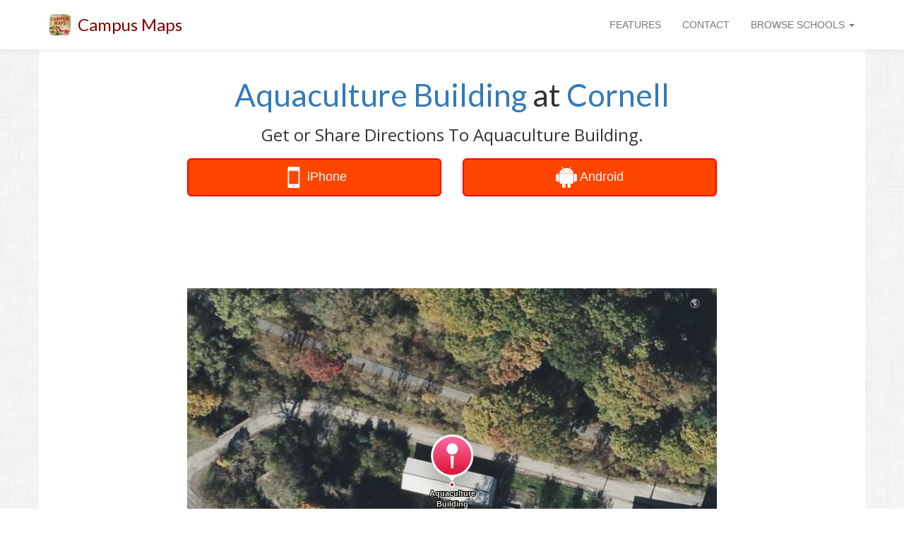

--- FILE ---
content_type: text/html
request_url: https://www.campus-maps.com/cornell-university/aquaculture-building/
body_size: 20431
content:
<!doctype html><html lang="en"><meta charset="utf-8"><meta http-equiv="x-ua-compatible" content="IE=edge"><meta name="viewport" content="width=device-width,initial-scale=1,user-scalable=no,minimal-ui"><script src="https://ajax.googleapis.com/ajax/libs/jquery/1.12.4/jquery.min.js"></script>
<script src="https://netdna.bootstrapcdn.com/bootstrap/3.3.7/js/bootstrap.min.js"></script>
<link href="https://fonts.googleapis.com/css?family=Lato" rel="stylesheet"><link href="https://fonts.googleapis.com/css?family=Open+Sans" rel="stylesheet"><link rel="shortcut icon" href="https://www.campus-maps.com/assets/img/48x48.png"><link href="https://netdna.bootstrapcdn.com/bootstrap/3.3.7/css/bootstrap.min.css" rel="stylesheet"><link href="https://netdna.bootstrapcdn.com/font-awesome/4.7.0/css/font-awesome.min.css" rel="stylesheet" type="text/css"><style>body>div{transition:all .25s ease}</style><meta name="google-site-verification" content="UdIigaL-gzXphhi21QJqbMfwzEKxrN_FGET3UAq5uKE"><meta name="ahrefs-site-verification" content="9e276a674a82d216a7ce713e54e6dbdaeea74f512bc5530707fe5388a6cda19f"><title>Aquaculture Building at Cornell</title><meta name="description" content="Map of Aquaculture Building at Cornell University"><link rel="canonical" href="https://www.campus-maps.com/cornell-university/aquaculture-building/"><script src="https://cdn.apple-mapkit.com/mk/5.x.x/mapkit.js"></script><style>#main_message{text-align:center}#page_headline{margin-top:40px;margin-bottom:20px;font-size:44px;font-family:lato,sans-serif;font-weight:500}#page_subheadline{font-size:24px;font-family:open sans,sans-serif;font-weight:500}@media(max-width:992px){#page_headline{font-size:32px;margin-top:20px}#page_subheadline{font-size:18px}}@media(min-width:768px){body{background-image:url(/assets/img/background.png)}}</style><style>.row{background:#fff}</style><script type="text/javascript">(function(a,e,b,f,g,c,d){a[b]=a[b]||function(){(a[b].q=a[b].q||[]).push(arguments)},c=e.createElement(f),c.async=1,c.src="https://www.clarity.ms/tag/"+g,d=e.getElementsByTagName(f)[0],d.parentNode.insertBefore(c,d)})(window,document,"clarity","script","ou04z8hl9d")</script><script>(function(a,e,f,g,b,c,d){a.GoogleAnalyticsObject=b,a[b]=a[b]||function(){(a[b].q=a[b].q||[]).push(arguments)},a[b].l=1*new Date,c=e.createElement(f),d=e.getElementsByTagName(f)[0],c.async=1,c.src=g,d.parentNode.insertBefore(c,d)})(window,document,'script','//www.google-analytics.com/analytics.js','ga'),ga('create','UA-120904122-1',{cookieDomain:'auto',sampleRate:100,siteSpeedSampleRate:100}),ga('require','displayfeatures'),ga('send','pageview')</script><script>function logAction(a){ga('send','event',{eventCategory:a.cat1,eventAction:a.cat2,eventLabel:a.cat3,eventValue:a.v})}function createAction(b,c,d,e){var a=new Array;return a.cat1=b,a.cat2=c,a.cat3=d,a.v=e,a}</script><style>#global_navbar{min-height:70px}#global_navbar_brand_name,#global_navbar_rightside_content>li>a{padding-top:25px;padding-bottom:0;min-height:70px}#global_navbar_toggle{margin-top:18px;margin-bottom:18px}#navbar_spacer{margin-top:70px}#global_navbar{background:#fff;-webkit-box-shadow:0 2px 8px 0 rgba(50,50,50,8%);box-shadow:0 2px 8px rgba(50,50,50,8%);border:none}#global_navbar_brand_name{color:maroon;font-size:24px;font-family:lato,open sans,Helvetica Neue,Sans-serif}#global_navbar_brand_img{float:left;display:inline;margin-top:20px;margin-right:10px;height:30px}@media(max-width:992px){#global_navbar{min-height:50px}#global_navbar_brand_name,#global_navbar_rightside_content>li>a{padding-top:15px;padding-bottom:0;min-height:50px}#global_navbar_toggle{margin-top:8px;margin-bottom:8px}#global_navbar_brand_name{font-size:18px}#global_navbar_brand_img{margin-top:10px;margin-left:10px;margin-right:0}#navbar_spacer{margin-top:50px}}</style><nav class="navbar navbar-default navbar-fixed-top" id="global_navbar"><div class="container"><div class="navbar-header"><button type="button" class="navbar-toggle collapsed" data-toggle="collapse" data-target="#global_navbar_collapse_content" aria-expanded="false" id="global_navbar_toggle">
<span class="sr-only">Toggle navigation</span>
<span class="icon-bar"></span>
<span class="icon-bar"></span>
<span class="icon-bar"></span></button>
<img id="global_navbar_brand_img" src="https://www.campus-maps.com/assets/img/48x48.png">
<a id="global_navbar_brand_name" class="navbar-brand" href="https://www.campus-maps.com/">Campus Maps</a></div><div class="collapse navbar-collapse" id="global_navbar_collapse_content"><ul class="nav navbar-nav navbar-left" id="global_navbar_leftside_content"></ul><ul class="nav navbar-nav navbar-right" id="global_navbar_rightside_content"><li><a href="https://www.campus-maps.com/#features">FEATURES</a><li><a href="https://www.campus-maps.com/pages/contact/">CONTACT</a><li class="dropdown"><a href="#" class="dropdown-toggle" data-toggle="dropdown" role="button" aria-haspopup="true" aria-expanded="false">BROWSE SCHOOLS
<span class="caret"></span></a><ul class="dropdown-menu" style="max-height:500px;min-width:300px;overflow-y:auto"><li style="text-align:center"><span style="font-size:120%">Search Campus Maps:</span><br><input type="text" class="form-control" autocomplete="off" id="menu_search_box" placeholder="Search By School"><li class="divider"><li><a class="hideable_menu_item" href="https://www.campus-maps.com/acu/">Abilene Christian University Campus Map</a><li><a class="hideable_menu_item" href="https://www.campus-maps.com/adelphi-university/">Adelphi University Campus Map</a><li><a class="hideable_menu_item" href="https://www.campus-maps.com/american-river-college/">American River College Campus Map</a><li><a class="hideable_menu_item" href="https://www.campus-maps.com/american-university/">American University Campus Map</a><li><a class="hideable_menu_item" href="https://www.campus-maps.com/andrews-university/">Andrews University Campus Map</a><li><a class="hideable_menu_item" href="https://www.campus-maps.com/angelo-state-university/">Angelo State University Campus Map</a><li><a class="hideable_menu_item" href="https://www.campus-maps.com/appalachian-state-university/">Appalachian State University Campus Map</a><li><a class="hideable_menu_item" href="https://www.campus-maps.com/arizona-state-university/">Arizona State University Campus Map</a><li><a class="hideable_menu_item" href="https://www.campus-maps.com/armstrong-atlantic-state-university/">Georgia Southern University - Armstrong Campus Map</a><li><a class="hideable_menu_item" href="https://www.campus-maps.com/ashland-university/">Ashland University Campus Map</a><li><a class="hideable_menu_item" href="https://www.campus-maps.com/asu-beebe/">Arkansas State University - Beebe Campus Map</a><li><a class="hideable_menu_item" href="https://www.campus-maps.com/auburn-university/">Auburn University Campus Map</a><li><a class="hideable_menu_item" href="https://www.campus-maps.com/aurora-university/">Aurora University Campus Map</a><li><a class="hideable_menu_item" href="https://www.campus-maps.com/austin-peay-state-university/">Austin Peay State University Campus Map</a><li><a class="hideable_menu_item" href="https://www.campus-maps.com/azusa-pacific-university/">Azusa Pacific University Campus Map</a><li><a class="hideable_menu_item" href="https://www.campus-maps.com/ball-state-university/">Ball State University Campus Map</a><li><a class="hideable_menu_item" href="https://www.campus-maps.com/barry-university/">Barry University Campus Map</a><li><a class="hideable_menu_item" href="https://www.campus-maps.com/baylor/">Baylor University Campus Map</a><li><a class="hideable_menu_item" href="https://www.campus-maps.com/bellevue-university/">Bellevue University Campus Map</a><li><a class="hideable_menu_item" href="https://www.campus-maps.com/belmont-university/">Belmont University Campus Map</a><li><a class="hideable_menu_item" href="https://www.campus-maps.com/bemidji-state-university/">Bemidji State University Campus Map</a><li><a class="hideable_menu_item" href="https://www.campus-maps.com/bentley-university/">Bentley University Campus Map</a><li><a class="hideable_menu_item" href="https://www.campus-maps.com/bhsu/">Black Hills State University Campus Map</a><li><a class="hideable_menu_item" href="https://www.campus-maps.com/biola-university/">Biola University Campus Map</a><li><a class="hideable_menu_item" href="https://www.campus-maps.com/bloomsburg-university/">Bloomsburg University Campus Map</a><li><a class="hideable_menu_item" href="https://www.campus-maps.com/bradley-university/">Bradley University Campus Map</a><li><a class="hideable_menu_item" href="https://www.campus-maps.com/brown-university/">Brown University Campus Map</a><li><a class="hideable_menu_item" href="https://www.campus-maps.com/butler-university/">Butler University Campus Map</a><li><a class="hideable_menu_item" href="https://www.campus-maps.com/byu/">Brigham Young University Campus Map</a><li><a class="hideable_menu_item" href="https://www.campus-maps.com/california-university-of-pennsylvania/">California University of Pennsylvania Campus Map</a><li><a class="hideable_menu_item" href="https://www.campus-maps.com/cameron-university/">Cameron University Campus Map</a><li><a class="hideable_menu_item" href="https://www.campus-maps.com/campbell-university/">Campbell University Campus Map</a><li><a class="hideable_menu_item" href="https://www.campus-maps.com/campbellsville-university/">Campbellsville University Campus Map</a><li><a class="hideable_menu_item" href="https://www.campus-maps.com/cardinal-stritch-university/">Cardinal Stritch University Campus Map</a><li><a class="hideable_menu_item" href="https://www.campus-maps.com/central-michigan-university/">Central Michigan University Campus Map</a><li><a class="hideable_menu_item" href="https://www.campus-maps.com/chicago-state-university/">Chicago State University Campus Map</a><li><a class="hideable_menu_item" href="https://www.campus-maps.com/chico-state/">CSU Chico Campus Map</a><li><a class="hideable_menu_item" href="https://www.campus-maps.com/clemson-university/">Clemson University Campus Map</a><li><a class="hideable_menu_item" href="https://www.campus-maps.com/coastal-carolina-university/">Coastal Carolina University Campus Map</a><li><a class="hideable_menu_item" href="https://www.campus-maps.com/colorado-school-of-mines/">Colorado School of Mines Campus Map</a><li><a class="hideable_menu_item" href="https://www.campus-maps.com/colorado-state-university/">Colorado State University Campus Map</a><li><a class="hideable_menu_item" href="https://www.campus-maps.com/columbia-university/">Columbia University Campus Map</a><li><a class="hideable_menu_item" href="https://www.campus-maps.com/columbus-state-university/">Columbus State University Campus Map</a><li><a class="hideable_menu_item" href="https://www.campus-maps.com/concordia-university-chicago/">Concordia University Chicago Campus Map</a><li><a class="hideable_menu_item" href="https://www.campus-maps.com/coppin-state-university/">Coppin State University Campus Map</a><li><a class="hideable_menu_item" href="https://www.campus-maps.com/cornell-university/">Cornell University Campus Map</a><li><a class="hideable_menu_item" href="https://www.campus-maps.com/csudh/">Cal State Dominguez Hills Campus Map</a><li><a class="hideable_menu_item" href="https://www.campus-maps.com/csuf/">Cal State Fullerton Campus Map</a><li><a class="hideable_menu_item" href="https://www.campus-maps.com/csulb/">Cal State Long Beach Campus Map</a><li><a class="hideable_menu_item" href="https://www.campus-maps.com/csun/">Cal State Northridge Campus Map</a><li><a class="hideable_menu_item" href="https://www.campus-maps.com/csusb/">Cal State San Bernardino Campus Map</a><li><a class="hideable_menu_item" href="https://www.campus-maps.com/csusm/">Cal State San Marcos Campus Map</a><li><a class="hideable_menu_item" href="https://www.campus-maps.com/csustan/">CSU Stanislaus Campus Map</a><li><a class="hideable_menu_item" href="https://www.campus-maps.com/cu-boulder/">University of Colorado Boulder Campus Map</a><li><a class="hideable_menu_item" href="https://www.campus-maps.com/cuw/">Concordia University Wisconsin Campus Map</a><li><a class="hideable_menu_item" href="https://www.campus-maps.com/dartmouth-college/">Dartmouth College Campus Map</a><li><a class="hideable_menu_item" href="https://www.campus-maps.com/delta-state-university/">Delta State University Campus Map</a><li><a class="hideable_menu_item" href="https://www.campus-maps.com/depaul-university/">DePaul University Campus Map</a><li><a class="hideable_menu_item" href="https://www.campus-maps.com/drexel-university/">Drexel University Campus Map</a><li><a class="hideable_menu_item" href="https://www.campus-maps.com/east-carolina-university/">East Carolina University Campus Map</a><li><a class="hideable_menu_item" href="https://www.campus-maps.com/east-central-university/">East Central University Campus Map</a><li><a class="hideable_menu_item" href="https://www.campus-maps.com/eastern-michigan-university/">Eastern Michigan University Campus Map</a><li><a class="hideable_menu_item" href="https://www.campus-maps.com/edinboro/">Edinboro University Campus Map</a><li><a class="hideable_menu_item" href="https://www.campus-maps.com/emporia-state-university/">Emporia State University Campus Map</a><li><a class="hideable_menu_item" href="https://www.campus-maps.com/enmu-roswell/">Eastern New Mexico University Roswell Campus Map</a><li><a class="hideable_menu_item" href="https://www.campus-maps.com/enmu/">Eastern New Mexico University Campus Map</a><li><a class="hideable_menu_item" href="https://www.campus-maps.com/ewu/">Eastern Washington University Campus Map</a><li><a class="hideable_menu_item" href="https://www.campus-maps.com/fairmont-state-university/">Fairmont State University Campus Map</a><li><a class="hideable_menu_item" href="https://www.campus-maps.com/fau/">Florida Atlantic University - Boca Raton Campus Map</a><li><a class="hideable_menu_item" href="https://www.campus-maps.com/ferris-state-university/">Ferris State University Campus Map</a><li><a class="hideable_menu_item" href="https://www.campus-maps.com/fiu/">Florida International University Campus Map</a><li><a class="hideable_menu_item" href="https://www.campus-maps.com/florida-state-university/">Florida State University Campus Map</a><li><a class="hideable_menu_item" href="https://www.campus-maps.com/fresno-state/">Fresno State Campus Map</a><li><a class="hideable_menu_item" href="https://www.campus-maps.com/gannon-university/">Gannon University Campus Map</a><li><a class="hideable_menu_item" href="https://www.campus-maps.com/georgia-southern/">Georgia Southern University - Statesboro Campus Map</a><li><a class="hideable_menu_item" href="https://www.campus-maps.com/gmu/">George Mason University Campus Map</a><li><a class="hideable_menu_item" href="https://www.campus-maps.com/gonzaga-university/">Gonzaga University Campus Map</a><li><a class="hideable_menu_item" href="https://www.campus-maps.com/grand-canyon-university/">Grand Canyon University Campus Map</a><li><a class="hideable_menu_item" href="https://www.campus-maps.com/gsu/">Georgia State University Campus Map</a><li><a class="hideable_menu_item" href="https://www.campus-maps.com/hamline-university/">Hamline University Campus Map</a><li><a class="hideable_menu_item" href="https://www.campus-maps.com/hampton-university/">Hampton University Campus Map</a><li><a class="hideable_menu_item" href="https://www.campus-maps.com/hofstra-university/">Hofstra University Campus Map</a><li><a class="hideable_menu_item" href="https://www.campus-maps.com/humboldt-state-university/">Cal Poly Humboldt Campus Map</a><li><a class="hideable_menu_item" href="https://www.campus-maps.com/idaho-state-university/">Idaho State University - Pocatello Campus Map</a><li><a class="hideable_menu_item" href="https://www.campus-maps.com/iit/">Illinois Institute of Technology Campus Map</a><li><a class="hideable_menu_item" href="https://www.campus-maps.com/illinois-state/">Illinois State University Campus Map</a><li><a class="hideable_menu_item" href="https://www.campus-maps.com/indiana-state-university/">Indiana State University Campus Map</a><li><a class="hideable_menu_item" href="https://www.campus-maps.com/iowa-state-university/">Iowa State University Campus Map</a><li><a class="hideable_menu_item" href="https://www.campus-maps.com/iu/">Indiana University - Bloomington Campus Map</a><li><a class="hideable_menu_item" href="https://www.campus-maps.com/iun/">Indiana University Northwest Campus Map</a><li><a class="hideable_menu_item" href="https://www.campus-maps.com/iupui/">Indiana University Indianapolis Campus Map</a><li><a class="hideable_menu_item" href="https://www.campus-maps.com/ius/">Indiana University Southeast Campus Map</a><li><a class="hideable_menu_item" href="https://www.campus-maps.com/k-state-salina/">Kansas State University Salina Campus Map</a><li><a class="hideable_menu_item" href="https://www.campus-maps.com/k-state/">Kansas State University Campus Map</a><li><a class="hideable_menu_item" href="https://www.campus-maps.com/kean-university/">Kean University Campus Map</a><li><a class="hideable_menu_item" href="https://www.campus-maps.com/kennesaw/">Kennesaw State University Campus Map</a><li><a class="hideable_menu_item" href="https://www.campus-maps.com/kent-state-university/">Kent State University Campus Map</a><li><a class="hideable_menu_item" href="https://www.campus-maps.com/ku/">University of Kansas Campus Map</a><li><a class="hideable_menu_item" href="https://www.campus-maps.com/kutztown-university/">Kutztown University Campus Map</a><li><a class="hideable_menu_item" href="https://www.campus-maps.com/lamar-university/">Lamar University Campus Map</a><li><a class="hideable_menu_item" href="https://www.campus-maps.com/lee-university/">Lee University Campus Map</a><li><a class="hideable_menu_item" href="https://www.campus-maps.com/liberty-university/">Liberty University Campus Map</a><li><a class="hideable_menu_item" href="https://www.campus-maps.com/llu/">Loma Linda University Campus Map</a><li><a class="hideable_menu_item" href="https://www.campus-maps.com/loyola-marymount-university/">Loyola Marymount University Campus Map</a><li><a class="hideable_menu_item" href="https://www.campus-maps.com/loyola-university-new-orleans/">Loyola University New Orleans Campus Map</a><li><a class="hideable_menu_item" href="https://www.campus-maps.com/lsu/">Louisiana State University Campus Map</a><li><a class="hideable_menu_item" href="https://www.campus-maps.com/lsus/">Louisiana State University - Shreveport Campus Map</a><li><a class="hideable_menu_item" href="https://www.campus-maps.com/madonna-university/">Madonna University Campus Map</a><li><a class="hideable_menu_item" href="https://www.campus-maps.com/marquette/">Marquette University Campus Map</a><li><a class="hideable_menu_item" href="https://www.campus-maps.com/marshall-university/">Marshall University Campus Map</a><li><a class="hideable_menu_item" href="https://www.campus-maps.com/mga-cochran/">Middle Georgia State University - Cochran Campus Map</a><li><a class="hideable_menu_item" href="https://www.campus-maps.com/mga/">Middle Georgia State University - Macon Campus Map</a><li><a class="hideable_menu_item" href="https://www.campus-maps.com/miami-university/">Miami University Campus Map</a><li><a class="hideable_menu_item" href="https://www.campus-maps.com/michigan-state-university/">Michigan State University Campus Map</a><li><a class="hideable_menu_item" href="https://www.campus-maps.com/mit/">Massachusetts Institute of Technology Campus Map</a><li><a class="hideable_menu_item" href="https://www.campus-maps.com/morehead-state-university/">Morehead State University Campus Map</a><li><a class="hideable_menu_item" href="https://www.campus-maps.com/mtsu/">Middle Tennessee State University Campus Map</a><li><a class="hideable_menu_item" href="https://www.campus-maps.com/murray-state-university/">Murray State University Campus Map</a><li><a class="hideable_menu_item" href="https://www.campus-maps.com/mwsu/">Midwestern State University Campus Map</a><li><a class="hideable_menu_item" href="https://www.campus-maps.com/niu/">Northern Illinois University Campus Map</a><li><a class="hideable_menu_item" href="https://www.campus-maps.com/njcu/">New Jersey City University Campus Map</a><li><a class="hideable_menu_item" href="https://www.campus-maps.com/nku/">Northern Kentucky University Campus Map</a><li><a class="hideable_menu_item" href="https://www.campus-maps.com/nmhu/">New Mexico Highlands University Campus Map</a><li><a class="hideable_menu_item" href="https://www.campus-maps.com/nmsu/">New Mexico State University Campus Map</a><li><a class="hideable_menu_item" href="https://www.campus-maps.com/north-carolina-central-university/">North Carolina Central University Campus Map</a><li><a class="hideable_menu_item" href="https://www.campus-maps.com/northern-arizona-university/">Northern Arizona University Campus Map</a><li><a class="hideable_menu_item" href="https://www.campus-maps.com/nova-southeastern-university/">Nova Southeastern University - Fort Lauderdale/Davie Campus Map</a><li><a class="hideable_menu_item" href="https://www.campus-maps.com/nyu/">New York University Campus Map</a><li><a class="hideable_menu_item" href="https://www.campus-maps.com/oakland-university/">Oakland University Campus Map</a><li><a class="hideable_menu_item" href="https://www.campus-maps.com/ohio-state-university/">Ohio State University Campus Map</a><li><a class="hideable_menu_item" href="https://www.campus-maps.com/ole-miss/">University of Mississippi Campus Map</a><li><a class="hideable_menu_item" href="https://www.campus-maps.com/oregon-state-university/">Oregon State University Campus Map</a><li><a class="hideable_menu_item" href="https://www.campus-maps.com/osuokc/">Oklahoma State University - Oklahoma City Campus Map</a><li><a class="hideable_menu_item" href="https://www.campus-maps.com/ou/">University of Oklahoma Campus Map</a><li><a class="hideable_menu_item" href="https://www.campus-maps.com/penn-state-harrisburg/">Penn State Harrisburg Campus Map</a><li><a class="hideable_menu_item" href="https://www.campus-maps.com/pepperdine-university/">Pepperdine University Campus Map</a><li><a class="hideable_menu_item" href="https://www.campus-maps.com/portland-state-university/">Portland State University Campus Map</a><li><a class="hideable_menu_item" href="https://www.campus-maps.com/princeton-university/">Princeton University Campus Map</a><li><a class="hideable_menu_item" href="https://www.campus-maps.com/psu/">Penn State Campus Map</a><li><a class="hideable_menu_item" href="https://www.campus-maps.com/purdue-university/">Purdue University Campus Map</a><li><a class="hideable_menu_item" href="https://www.campus-maps.com/pvamu/">Prairie View A & M University Campus Map</a><li><a class="hideable_menu_item" href="https://www.campus-maps.com/rice-university/">Rice University Campus Map</a><li><a class="hideable_menu_item" href="https://www.campus-maps.com/rit/">Rochester Institute of Technology Campus Map</a><li><a class="hideable_menu_item" href="https://www.campus-maps.com/rsu/">Rogers State University Campus Map</a><li><a class="hideable_menu_item" href="https://www.campus-maps.com/rwu/">Roger Williams University Campus Map</a><li><a class="hideable_menu_item" href="https://www.campus-maps.com/sac-state/">Sacramento State Campus Map</a><li><a class="hideable_menu_item" href="https://www.campus-maps.com/saint-edwards-university/">Saint Edward's University Campus Map</a><li><a class="hideable_menu_item" href="https://www.campus-maps.com/saint-xavier-university/">Saint Xavier University Campus Map</a><li><a class="hideable_menu_item" href="https://www.campus-maps.com/salem-state-university/">Salem State University Campus Map</a><li><a class="hideable_menu_item" href="https://www.campus-maps.com/samford-university/">Samford University Campus Map</a><li><a class="hideable_menu_item" href="https://www.campus-maps.com/san-diego-state-university/">San Diego State University Campus Map</a><li><a class="hideable_menu_item" href="https://www.campus-maps.com/santa-ana-college/">Santa Ana College Campus Map</a><li><a class="hideable_menu_item" href="https://www.campus-maps.com/savannah-state-university/">Savannah State University Campus Map</a><li><a class="hideable_menu_item" href="https://www.campus-maps.com/scsu/">Saint Cloud State University Campus Map</a><li><a class="hideable_menu_item" href="https://www.campus-maps.com/seattle-university/">Seattle University Campus Map</a><li><a class="hideable_menu_item" href="https://www.campus-maps.com/sfsu/">San Francisco State University Campus Map</a><li><a class="hideable_menu_item" href="https://www.campus-maps.com/shawnee-state-university/">Shawnee State University Campus Map</a><li><a class="hideable_menu_item" href="https://www.campus-maps.com/shsu/">Sam Houston State University Campus Map</a><li><a class="hideable_menu_item" href="https://www.campus-maps.com/siue/">Southern Illinois University Edwardsville Campus Map</a><li><a class="hideable_menu_item" href="https://www.campus-maps.com/sjsu/">San Jose State University Campus Map</a><li><a class="hideable_menu_item" href="https://www.campus-maps.com/slu/">Saint Louis University Campus Map</a><li><a class="hideable_menu_item" href="https://www.campus-maps.com/sou/">Southern Oregon University Campus Map</a><li><a class="hideable_menu_item" href="https://www.campus-maps.com/south-dakota-state-university/">South Dakota State University Campus Map</a><li><a class="hideable_menu_item" href="https://www.campus-maps.com/southern-illinois-university-carbondale/">Southern Illinois University Carbondale Campus Map</a><li><a class="hideable_menu_item" href="https://www.campus-maps.com/southern-miss/">Southern Miss Campus Map</a><li><a class="hideable_menu_item" href="https://www.campus-maps.com/stanford-university/">Stanford University Campus Map</a><li><a class="hideable_menu_item" href="https://www.campus-maps.com/stc/">South Texas College Campus Map</a><li><a class="hideable_menu_item" href="https://www.campus-maps.com/stevens-institute-of-technology/">Stevens Institute of Technology Campus Map</a><li><a class="hideable_menu_item" href="https://www.campus-maps.com/stony-brook-university/">Stony Brook University Campus Map</a><li><a class="hideable_menu_item" href="https://www.campus-maps.com/swosu/">Southwestern Oklahoma State University Campus Map</a><li><a class="hideable_menu_item" href="https://www.campus-maps.com/syracuse-university/">Syracuse University Campus Map</a><li><a class="hideable_menu_item" href="https://www.campus-maps.com/tamiu/">Texas A&M International University Campus Map</a><li><a class="hideable_menu_item" href="https://www.campus-maps.com/tamu/">Texas A&M University Campus Map</a><li><a class="hideable_menu_item" href="https://www.campus-maps.com/tamucc/">Texas A&M - Corpus Christi Campus Map</a><li><a class="hideable_menu_item" href="https://www.campus-maps.com/tamuk/">Texas A&M - Kingsville Campus Map</a><li><a class="hideable_menu_item" href="https://www.campus-maps.com/temple-university/">Temple University Campus Map</a><li><a class="hideable_menu_item" href="https://www.campus-maps.com/tennessee-technological-university/">Tennessee Technological University Campus Map</a><li><a class="hideable_menu_item" href="https://www.campus-maps.com/texas-southern-university/">Texas Southern University Campus Map</a><li><a class="hideable_menu_item" href="https://www.campus-maps.com/texas-state-university/">Texas State University Campus Map</a><li><a class="hideable_menu_item" href="https://www.campus-maps.com/towson/">Towson University Campus Map</a><li><a class="hideable_menu_item" href="https://www.campus-maps.com/twu/">Texas Woman's University Campus Map</a><li><a class="hideable_menu_item" href="https://www.campus-maps.com/uaa/">University of Alaska Anchorage Campus Map</a><li><a class="hideable_menu_item" href="https://www.campus-maps.com/uafs/">University of Arkansas-Fort Smith Campus Map</a><li><a class="hideable_menu_item" href="https://www.campus-maps.com/ualr/">University of Arkansas at Little Rock Campus Map</a><li><a class="hideable_menu_item" href="https://www.campus-maps.com/ub/">University at Buffalo Campus Map</a><li><a class="hideable_menu_item" href="https://www.campus-maps.com/uccs/">University of Colorado Colorado Springs Campus Map</a><li><a class="hideable_menu_item" href="https://www.campus-maps.com/ucf/">University of Central Florida Campus Map</a><li><a class="hideable_menu_item" href="https://www.campus-maps.com/uconn/">University of Connecticut, Storrs Campus Map</a><li><a class="hideable_menu_item" href="https://www.campus-maps.com/udel/">University of Delaware Campus Map</a><li><a class="hideable_menu_item" href="https://www.campus-maps.com/uis/">University of Illinois at Springfield Campus Map</a><li><a class="hideable_menu_item" href="https://www.campus-maps.com/uiuc/">University of Illinois at Urbana-Champaign Campus Map</a><li><a class="hideable_menu_item" href="https://www.campus-maps.com/uiw/">University of the Incarnate Word Campus Map</a><li><a class="hideable_menu_item" href="https://www.campus-maps.com/ul-lafayette/">University of Louisiana at Lafayette Campus Map</a><li><a class="hideable_menu_item" href="https://www.campus-maps.com/umass-amherst/">University of Massachusetts Amherst Campus Map</a><li><a class="hideable_menu_item" href="https://www.campus-maps.com/umbc/">University of Maryland-Baltimore County Campus Map</a><li><a class="hideable_menu_item" href="https://www.campus-maps.com/umd/">University of Maryland Campus Map</a><li><a class="hideable_menu_item" href="https://www.campus-maps.com/umes/">University of Maryland Eastern Shore Campus Map</a><li><a class="hideable_menu_item" href="https://www.campus-maps.com/umsl/">University of Missouri-St Louis Campus Map</a><li><a class="hideable_menu_item" href="https://www.campus-maps.com/umt/">University of Montana Campus Map</a><li><a class="hideable_menu_item" href="https://www.campus-maps.com/unc/">UNC Chapel Hill Campus Map</a><li><a class="hideable_menu_item" href="https://www.campus-maps.com/unca/">UNC Asheville Campus Map</a><li><a class="hideable_menu_item" href="https://www.campus-maps.com/uncc/">UNC Charlotte Campus Map</a><li><a class="hideable_menu_item" href="https://www.campus-maps.com/uncw/">University of North Carolina Wilmington Campus Map</a><li><a class="hideable_menu_item" href="https://www.campus-maps.com/uni/">University of Northern Iowa Campus Map</a><li><a class="hideable_menu_item" href="https://www.campus-maps.com/united-states-naval-academy/">United States Naval Academy Campus Map</a><li><a class="hideable_menu_item" href="https://www.campus-maps.com/university-of-alabama/">The University of Alabama Campus Map</a><li><a class="hideable_menu_item" href="https://www.campus-maps.com/university-of-arizona/">University of Arizona Campus Map</a><li><a class="hideable_menu_item" href="https://www.campus-maps.com/university-of-baltimore/">University of Baltimore Campus Map</a><li><a class="hideable_menu_item" href="https://www.campus-maps.com/university-of-california-berkeley/">UC Berkeley Campus Map</a><li><a class="hideable_menu_item" href="https://www.campus-maps.com/university-of-california-los-angeles/">University of California Los Angeles Campus Map</a><li><a class="hideable_menu_item" href="https://www.campus-maps.com/university-of-cincinnati/">University of Cincinnati Campus Map</a><li><a class="hideable_menu_item" href="https://www.campus-maps.com/university-of-florida/">University of Florida Campus Map</a><li><a class="hideable_menu_item" href="https://www.campus-maps.com/university-of-iowa/">University of Iowa Campus Map</a><li><a class="hideable_menu_item" href="https://www.campus-maps.com/university-of-maine/">University of Maine Campus Map</a><li><a class="hideable_menu_item" href="https://www.campus-maps.com/university-of-memphis/">University of Memphis Campus Map</a><li><a class="hideable_menu_item" href="https://www.campus-maps.com/university-of-michigan-dearborn/">University of Michigan-Dearborn Campus Map</a><li><a class="hideable_menu_item" href="https://www.campus-maps.com/university-of-michigan/">University of Michigan Campus Map</a><li><a class="hideable_menu_item" href="https://www.campus-maps.com/university-of-missouri/">University of Missouri Campus Map</a><li><a class="hideable_menu_item" href="https://www.campus-maps.com/university-of-oregon/">University of Oregon Campus Map</a><li><a class="hideable_menu_item" href="https://www.campus-maps.com/university-of-san-francisco/">University of San Francisco Campus Map</a><li><a class="hideable_menu_item" href="https://www.campus-maps.com/university-of-south-dakota/">University of South Dakota Campus Map</a><li><a class="hideable_menu_item" href="https://www.campus-maps.com/university-of-south-florida/">University of South Florida - Tampa Campus Map</a><li><a class="hideable_menu_item" href="https://www.campus-maps.com/university-of-southern-indiana/">University of Southern Indiana Campus Map</a><li><a class="hideable_menu_item" href="https://www.campus-maps.com/university-of-utah/">University of Utah Campus Map</a><li><a class="hideable_menu_item" href="https://www.campus-maps.com/university-of-wisconsin-eau-claire/">University of Wisconsin-Eau Claire Campus Map</a><li><a class="hideable_menu_item" href="https://www.campus-maps.com/university-of-wisconsin-madison/">University of Wisconsin-Madison Campus Map</a><li><a class="hideable_menu_item" href="https://www.campus-maps.com/university-of-wisconsin-milwaukee/">University of Wisconsin-Milwaukee Campus Map</a><li><a class="hideable_menu_item" href="https://www.campus-maps.com/unk/">University of Nebraska at Kearney Campus Map</a><li><a class="hideable_menu_item" href="https://www.campus-maps.com/unl/">University of Nebraska-Lincoln Campus Map</a><li><a class="hideable_menu_item" href="https://www.campus-maps.com/unlv/">University of Nevada-Las Vegas Campus Map</a><li><a class="hideable_menu_item" href="https://www.campus-maps.com/unm/">University of New Mexico Campus Map</a><li><a class="hideable_menu_item" href="https://www.campus-maps.com/uno/">University of Nebraska Omaha Campus Map</a><li><a class="hideable_menu_item" href="https://www.campus-maps.com/unr/">University of Nevada-Reno Campus Map</a><li><a class="hideable_menu_item" href="https://www.campus-maps.com/upenn/">University of Pennsylvania Campus Map</a><li><a class="hideable_menu_item" href="https://www.campus-maps.com/usc/">University of Southern California Campus Map</a><li><a class="hideable_menu_item" href="https://www.campus-maps.com/usfsp/">University of South Florida - St. Petersburg Campus Map</a><li><a class="hideable_menu_item" href="https://www.campus-maps.com/ust/">University of St. Thomas Campus Map</a><li><a class="hideable_menu_item" href="https://www.campus-maps.com/usu/">Utah State University Campus Map</a><li><a class="hideable_menu_item" href="https://www.campus-maps.com/ut-arlington/">UT Arlington Campus Map</a><li><a class="hideable_menu_item" href="https://www.campus-maps.com/ut-austin/">The University of Texas at Austin Campus Map</a><li><a class="hideable_menu_item" href="https://www.campus-maps.com/ut/">The University of Tampa Campus Map</a><li><a class="hideable_menu_item" href="https://www.campus-maps.com/utd/">UT Dallas Campus Map</a><li><a class="hideable_menu_item" href="https://www.campus-maps.com/utk/">The University of Tennessee Campus Map</a><li><a class="hideable_menu_item" href="https://www.campus-maps.com/utsa/">The University of Texas at San Antonio Campus Map</a><li><a class="hideable_menu_item" href="https://www.campus-maps.com/uva/">University of Virginia Campus Map</a><li><a class="hideable_menu_item" href="https://www.campus-maps.com/uw-parkside/">University of Wisconsin-Parkside Campus Map</a><li><a class="hideable_menu_item" href="https://www.campus-maps.com/uw-tacoma/">University of Washington-Tacoma Campus Map</a><li><a class="hideable_menu_item" href="https://www.campus-maps.com/uw/">University of Washington Campus Map</a><li><a class="hideable_menu_item" href="https://www.campus-maps.com/uwgb/">University of Wisconsin-Green Bay Campus Map</a><li><a class="hideable_menu_item" href="https://www.campus-maps.com/uww/">UW Whitewater Campus Map</a><li><a class="hideable_menu_item" href="https://www.campus-maps.com/vanderbilt-university/">Vanderbilt University Campus Map</a><li><a class="hideable_menu_item" href="https://www.campus-maps.com/villanova-university/">Villanova University Campus Map</a><li><a class="hideable_menu_item" href="https://www.campus-maps.com/vincennes-university/">Vincennes University Campus Map</a><li><a class="hideable_menu_item" href="https://www.campus-maps.com/virginia-tech/">Virginia Tech Campus Map</a><li><a class="hideable_menu_item" href="https://www.campus-maps.com/washburn-university/">Washburn University Campus Map</a><li><a class="hideable_menu_item" href="https://www.campus-maps.com/washington-state-university/">Washington State University Campus Map</a><li><a class="hideable_menu_item" href="https://www.campus-maps.com/wayne-state-university/">Wayne State University Campus Map</a><li><a class="hideable_menu_item" href="https://www.campus-maps.com/wbu/">Wayland Baptist University Campus Map</a><li><a class="hideable_menu_item" href="https://www.campus-maps.com/webster-university/">Webster University Campus Map</a><li><a class="hideable_menu_item" href="https://www.campus-maps.com/west-point/">United States Military Academy Campus Map</a><li><a class="hideable_menu_item" href="https://www.campus-maps.com/wichita-state-university/">Wichita State University Campus Map</a><li><a class="hideable_menu_item" href="https://www.campus-maps.com/widener-university/">Widener University Campus Map</a><li><a class="hideable_menu_item" href="https://www.campus-maps.com/winona-state-university/">Winona State University Campus Map</a><li><a class="hideable_menu_item" href="https://www.campus-maps.com/wit/">Wentworth Institute of Technology Campus Map</a><li><a class="hideable_menu_item" href="https://www.campus-maps.com/wright-state/">Wright State University Campus Map</a><li><a class="hideable_menu_item" href="https://www.campus-maps.com/yale-university/">Yale University Campus Map</a></ul><script>$(function(){var a=$('.hideable_menu_item');$('#menu_search_box').keyup(function(){var b=$.trim($(this).val()).replace(/ +/g,' ').toLowerCase();a.show().filter(function(){var a=$(this).text().replace(/\s+/g,' ').toLowerCase();return!~a.indexOf(b)}).hide()})}),$('.dropdown-menu input, .dropdown-menu label').click(function(a){a.stopPropagation()})</script></ul></div></div></nav><div id="navbar_spacer"></div><script async src="//pagead2.googlesyndication.com/pagead/js/adsbygoogle.js"></script>
<script>(adsbygoogle=window.adsbygoogle||[]).push({google_ad_client:"ca-pub-3022955159186118"})</script><div id="main_content"><div class="container" id="main_container"><div class="row" id="main_message"><div class="col-sm-12"><h1 id="page_headline"><a href="https://www.campus-maps.com/cornell-university/aquaculture-building/">Aquaculture Building</a> at
<a href="https://www.campus-maps.com/cornell-university/">Cornell</a></h1><h3 id="page_subheadline">Get or Share Directions To Aquaculture Building.</h3></div></div><div class="row" id="app_store_download_buttons"><div class="col-sm-4 col-sm-offset-2"><h3 style="margin-top:10px;margin-bottom:10px"><a href="https://apps.apple.com/app/apple-store/id454084144?pt=635578&ct=web_location&mt=8" class="btn btn-link btn-lg btn-block" style="background-color:#ff4500;border:2px solid red;color:#f5f5f5" onclick="logAction(createAction(&#34;click&#34;,&#34;download&#34;,&#34;download_link_ios&#34;,&#34;1&#34;))" id="download_body_ios"><img src="https://www.campus-maps.com/assets/img/iphone_icon.png" style="height:30px;width:30px" alt="iPhone Icon"></img>
<span class="button_text" style="color:#fff">iPhone</span></a></h3></div><div class="col-sm-4"><h3 style="margin-top:10px;margin-bottom:10px"><a href="https://play.google.com/store/apps/details?id=com.campusmaps" class="btn btn-link btn-lg btn-block" style="background-color:#ff4500;border:2px solid red;color:#f5f5f5" onclick="logAction(createAction(&#34;click&#34;,&#34;download&#34;,&#34;download_link_android&#34;,&#34;1&#34;))" id="download_body_android"><img src="https://www.campus-maps.com/assets/img/android_icon.png" style="height:30px;width:30px" alt="Android Icon"></img>
<span class="button_text" style="color:#fff">Android</span></a></h3></div></div></div></div><div id="map_content"><div class="container"><div class="row" style="max-height:90px;text-align:center;padding-top:10px"><div class="col-sm-8 col-sm-offset-2" style="max-height:90px;padding-left:0;padding-right:0;text-align:center"><ins class="adsbygoogle" style="display:inline-block;width:728px;height:90px" data-ad-client="ca-pub-3022955159186118" data-ad-slot="9070843472"></ins>
<script>(adsbygoogle=window.adsbygoogle||[]).push({})</script></div></div><div class="row"><div class="col-sm-8 col-sm-offset-2" style="padding-top:20px" id="map_column"><div class="row"><div class="col-sm-12"><div id="map_canvas"></div></div></div><div class="row"><div class="col-sm-12"><div id="map_infobox"><div class="row"><div class="col-sm-12"><h5 style="display:inline-block">Link to this map:&nbsp;</h5><a href="https://www.campus-maps.com/cornell-university/aquaculture-building/">https://www.campus-maps.com/cornell-university/aquaculture-building/</a></div></div></div></div></div></div><div class="col-sm-2" style="text-align:center;padding-top:20px"><ins class="adsbygoogle" style="display:inline-block;width:160px;height:600px" data-ad-client="ca-pub-3022955159186118" data-ad-slot="2004919613"></ins>
<script>(adsbygoogle=window.adsbygoogle||[]).push({})</script></div></div></div></div><div id="building_content"><div class="building_list" id="building_list"><div class="container"><div class="row"><div class="col-sm-10 col-sm-offset-1" style="text-align:center;min-height:500px"><h3 style="margin-top:20px;margin-bottom:20px">Find Anything on the
<a href="https://www.campus-maps.com/cornell-university/">Cornell Campus Map</a>:</h3><table class="table table-striped table-bordered table-hover"><thead><tr><td><span class="control-label"></span><td style="text-align:center"><form class="form-horizontal" style="margin-bottom:0"><div class="form-group" style="margin-bottom:0"><label for="search" class="col-sm-2 control-label" style="padding-left:0;padding-right:0">Building Name:</label><div class="col-sm-9"><input type="text" class="form-control" style="margin-bottom:0" autocomplete="off" onclick="logAction(createAction(&#34;click&#34;,&#34;search&#34;,&#34;building_list_search&#34;,&#34;1&#34;))" id="search" placeholder="Type to start searching..."></div></div></form><tbody id="locationTableBody"><tr><td>1<td><a href="https://www.campus-maps.com/cornell-university/104-west-kosher-dining-hall/">104 West! (Kosher Dining Hall)</a><tr><td>2<td><a href="https://www.campus-maps.com/cornell-university/112-edgemoor/">112 Edgemoor</a><tr><td>3<td><a href="https://www.campus-maps.com/cornell-university/116-maple-ave/">116 Maple Ave.</a><tr><td>4<td><a href="https://www.campus-maps.com/cornell-university/120-maple-ave/">120 Maple Ave.</a><tr><td>5<td><a href="https://www.campus-maps.com/cornell-university/301-college-ave/">301 College Ave.</a><tr><td>6<td><a href="https://www.campus-maps.com/cornell-university/309-college-ave/">309 College Ave.</a><tr><td>7<td><a href="https://www.campus-maps.com/cornell-university/312-college-ave/">312 College Ave.</a><tr><td>8<td><a href="https://www.campus-maps.com/cornell-university/337-pine-tree-road/">337 Pine Tree Road</a><tr><td>9<td><a href="https://www.campus-maps.com/cornell-university/341-pine-tree-road/">341 Pine Tree Road</a><tr><td>10<td><a href="https://www.campus-maps.com/cornell-university/353-pine-tree-road/">353 Pine Tree Road</a><tr><td>11<td><a href="https://www.campus-maps.com/cornell-university/373-pine-tree-road/">373 Pine Tree Road</a><tr><td>12<td><a href="https://www.campus-maps.com/cornell-university/377-pine-tree-road/">377 Pine Tree Road</a><tr><td>13<td><a href="https://www.campus-maps.com/cornell-university/391-pine-tree-road/">391 Pine Tree Road</a><tr><td>14<td><a href="https://www.campus-maps.com/cornell-university/395-pine-tree-road/">395 Pine Tree Road</a><tr><td>15<td><a href="https://www.campus-maps.com/cornell-university/4-h-acres/">4-H Acres</a><tr><td>16<td><a href="https://www.campus-maps.com/cornell-university/409-college-ave/">409 College Ave.</a><tr><td>17<td><a href="https://www.campus-maps.com/cornell-university/726-university-ave/">726 University Ave.</a><tr><td>18<td><a href="https://www.campus-maps.com/cornell-university/a-lot-staff-parking/">A-Lot Staff Parking</a><tr><td>19<td><a href="https://www.campus-maps.com/cornell-university/a-d-white-gardens/">A. D. White Gardens</a><tr><td>20<td><a href="https://www.campus-maps.com/cornell-university/a-w-dimock-environmental-control-laboratory/">A. W. Dimock Environmental Control Laboratory</a><tr><td>21<td><a href="https://www.campus-maps.com/cornell-university/aap-downtown-facility/">AAP Downtown Facility</a><tr><td>22<td><a href="https://www.campus-maps.com/cornell-university/aap-in-rome/">AAP in Rome</a><tr><td>23<td><a href="https://www.campus-maps.com/cornell-university/aap-new-york-city-center/">AAP New York City Center</a><tr><td>24<td><a href="https://www.campus-maps.com/cornell-university/acacia/">Acacia</a><tr><td>25<td><a href="https://www.campus-maps.com/cornell-university/academic-surge-facility-a/">Academic Surge Facility A</a><tr><td>26<td><a href="https://www.campus-maps.com/cornell-university/academic-surge-facility-b/">Academic Surge Facility B</a><tr><td>27<td><a href="https://www.campus-maps.com/cornell-university/africana-studies-and-research-center/">Africana Studies and Research Center</a><tr><td>28<td><a href="https://www.campus-maps.com/cornell-university/ag-quad/">Ag Quad</a><tr><td>29<td><a href="https://www.campus-maps.com/cornell-university/agriculture-waste-management-laboratory/">Agriculture Waste Management Laboratory</a><tr><td>30<td><a href="https://www.campus-maps.com/cornell-university/albert-r-mann-library/">Albert R. Mann Library</a><tr><td>31<td><a href="https://www.campus-maps.com/cornell-university/alice-h-cook-house/">Alice H Cook House</a><tr><td>32<td><a href="https://www.campus-maps.com/cornell-university/alice-statler-auditorium/">Alice Statler Auditorium</a><tr><td>33<td><a href="https://www.campus-maps.com/cornell-university/alpha-chi-omega/">Alpha Chi Omega</a><tr><td>34<td><a href="https://www.campus-maps.com/cornell-university/alpha-delta-phi/">Alpha Delta Phi</a><tr><td>35<td><a href="https://www.campus-maps.com/cornell-university/alpha-epsilon-phi/">Alpha Epsilon Phi</a><tr><td>36<td><a href="https://www.campus-maps.com/cornell-university/alpha-epsilon-pi/">Alpha Epsilon Pi</a><tr><td>37<td><a href="https://www.campus-maps.com/cornell-university/alpha-gamma-rho/">Alpha Gamma Rho</a><tr><td>38<td><a href="https://www.campus-maps.com/cornell-university/alpha-phi/">Alpha Phi</a><tr><td>39<td><a href="https://www.campus-maps.com/cornell-university/alpha-sigma-phi/">Alpha Sigma Phi</a><tr><td>40<td><a href="https://www.campus-maps.com/cornell-university/alpha-xi-delta/">Alpha Xi Delta</a><tr><td>41<td><a href="https://www.campus-maps.com/cornell-university/alpha-zeta/">Alpha Zeta</a><tr><td>42<td><a href="https://www.campus-maps.com/cornell-university/alumni-affairs-and-development-ithaca/">Alumni Affairs and Development, Ithaca</a><tr><td>43<td><a href="https://www.campus-maps.com/cornell-university/alumni-affairs-and-development-nyc/">Alumni Affairs and Development, NYC</a><tr><td>44<td><a href="https://www.campus-maps.com/cornell-university/alumni-house/">Alumni House</a><tr><td>45<td><a href="https://www.campus-maps.com/cornell-university/american-indian-program-house/">American Indian Program House</a><tr><td>46<td><a href="https://www.campus-maps.com/cornell-university/anabel-taylor-hall/">Anabel Taylor Hall</a><tr><td>47<td><a href="https://www.campus-maps.com/cornell-university/andrew-dickson-white-house/">Andrew Dickson White House</a><tr><td>48<td><a href="https://www.campus-maps.com/cornell-university/animal-science-teaching-and-research-barns/">Animal Science Teaching and Research Barns</a><tr><td>49<td><a href="https://www.campus-maps.com/cornell-university/anna-comstock-house/">Anna Comstock House</a><tr><td>50<td><a href="https://www.campus-maps.com/cornell-university/appel-basketball-courts/">Appel Basketball Courts</a><tr><td>51<td><a href="https://www.campus-maps.com/cornell-university/appel-south-fields-and-tennis-courts/">Appel South Fields and Tennis Courts</a><tr><td>52<td><a href="https://www.campus-maps.com/cornell-university/appledore-island-gulf-of-maine/">Appledore Island, Gulf of Maine</a><tr><td>53<td><a href="https://www.campus-maps.com/cornell-university/aquaculture-building/">Aquaculture Building</a><tr><td>54<td><a href="https://www.campus-maps.com/cornell-university/arecibo-observatory/">Arecibo Observatory</a><tr><td>55<td><a href="https://www.campus-maps.com/cornell-university/arnot-teaching-and-research-forest/">Arnot Teaching and Research Forest</a><tr><td>56<td><a href="https://www.campus-maps.com/cornell-university/arthropod-research-facility/">Arthropod Research Facility</a><tr><td>57<td><a href="https://www.campus-maps.com/cornell-university/arts-quad/">Arts Quad</a><tr><td>58<td><a href="https://www.campus-maps.com/cornell-university/b-lot-staff-parking/">B-Lot Staff Parking</a><tr><td>59<td><a href="https://www.campus-maps.com/cornell-university/b-lot-visitor-parking/">B-Lot Visitor Parking</a><tr><td>60<td><a href="https://www.campus-maps.com/cornell-university/bailey-hall/">Bailey Hall</a><tr><td>61<td><a href="https://www.campus-maps.com/cornell-university/baker-institute-for-animal-health/">Baker Institute for Animal Health</a><tr><td>62<td><a href="https://www.campus-maps.com/cornell-university/baker-laboratory/">Baker Laboratory</a><tr><td>63<td><a href="https://www.campus-maps.com/cornell-university/baker-north/">Baker North</a><tr><td>64<td><a href="https://www.campus-maps.com/cornell-university/baker-south/">Baker South</a><tr><td>65<td><a href="https://www.campus-maps.com/cornell-university/baker-tower/">Baker Tower</a><tr><td>66<td><a href="https://www.campus-maps.com/cornell-university/balch-hall/">Balch Hall</a><tr><td>67<td><a href="https://www.campus-maps.com/cornell-university/bard-hall/">Bard Hall</a><tr><td>68<td><a href="https://www.campus-maps.com/cornell-university/barnes-hall/">Barnes Hall</a><tr><td>69<td><a href="https://www.campus-maps.com/cornell-university/bartels-hall/">Bartels Hall</a><tr><td>70<td><a href="https://www.campus-maps.com/cornell-university/barton-hall/">Barton Hall</a><tr><td>71<td><a href="https://www.campus-maps.com/cornell-university/barton-laboratory/">Barton Laboratory</a><tr><td>72<td><a href="https://www.campus-maps.com/cornell-university/bauer-hall/">Bauer Hall</a><tr><td>73<td><a href="https://www.campus-maps.com/cornell-university/beebe-dam/">Beebe Dam</a><tr><td>74<td><a href="https://www.campus-maps.com/cornell-university/beebe-dam-bridge/">Beebe Dam Bridge</a><tr><td>75<td><a href="https://www.campus-maps.com/cornell-university/beebe-hall/">Beebe Hall</a><tr><td>76<td><a href="https://www.campus-maps.com/cornell-university/beebe-lake/">Beebe Lake</a><tr><td>77<td><a href="https://www.campus-maps.com/cornell-university/beebe-lake-green/">Beebe Lake Green</a><tr><td>78<td><a href="https://www.campus-maps.com/cornell-university/belkin-squash-courts/">Belkin Squash Courts</a><tr><td>79<td><a href="https://www.campus-maps.com/cornell-university/berman-soccer-field/">Berman Soccer Field</a><tr><td>80<td><a href="https://www.campus-maps.com/cornell-university/beta-theta-pi/">Beta Theta Pi</a><tr><td>81<td><a href="https://www.campus-maps.com/cornell-university/big-red-barn/">Big Red Barn</a><tr><td>82<td><a href="https://www.campus-maps.com/cornell-university/bill-and-melinda-gates-hall-gates-hall/">Bill and Melinda Gates Hall (Gates Hall)</a><tr><td>83<td><a href="https://www.campus-maps.com/cornell-university/biology-quad/">Biology Quad</a><tr><td>84<td><a href="https://www.campus-maps.com/cornell-university/biotechnology-building/">Biotechnology Building</a><tr><td>85<td><a href="https://www.campus-maps.com/cornell-university/blair-farm-complex/">Blair Farm Complex</a><tr><td>86<td><a href="https://www.campus-maps.com/cornell-university/blauvelt-laboratory/">Blauvelt Laboratory</a><tr><td>87<td><a href="https://www.campus-maps.com/cornell-university/boldt-hall/">Boldt Hall</a><tr><td>88<td><a href="https://www.campus-maps.com/cornell-university/boldt-tower/">Boldt Tower</a><tr><td>89<td><a href="https://www.campus-maps.com/cornell-university/boyce-thompson-institute/">Boyce Thompson Institute</a><tr><td>90<td><a href="https://www.campus-maps.com/cornell-university/bradfield-hall/">Bradfield Hall</a><tr><td>91<td><a href="https://www.campus-maps.com/cornell-university/brooklane-apartments/">Brooklane Apartments</a><tr><td>92<td><a href="https://www.campus-maps.com/cornell-university/bruckner-laboratory/">Bruckner Laboratory</a><tr><td>93<td><a href="https://www.campus-maps.com/cornell-university/business-and-technology-park/">Business and Technology Park</a><tr><td>94<td><a href="https://www.campus-maps.com/cornell-university/buttermilk-falls-state-park/">Buttermilk Falls State Park</a><tr><td>95<td><a href="https://www.campus-maps.com/cornell-university/caldwell-hall/">Caldwell Hall</a><tr><td>96<td><a href="https://www.campus-maps.com/cornell-university/carl-a-kroch-library/">Carl A. Kroch Library</a><tr><td>97<td><a href="https://www.campus-maps.com/cornell-university/carl-becker-house/">Carl Becker House</a><tr><td>98<td><a href="https://www.campus-maps.com/cornell-university/carpenter-hall/">Carpenter Hall</a><tr><td>99<td><a href="https://www.campus-maps.com/cornell-university/cascadilla-creek/">Cascadilla Creek</a><tr><td>100<td><a href="https://www.campus-maps.com/cornell-university/cascadilla-hall/">Cascadilla Hall</a><tr><td>101<td><a href="https://www.campus-maps.com/cornell-university/catherine-julia-tobin-fieldhouse/">Catherine Julia Tobin Fieldhouse</a><tr><td>102<td><a href="https://www.campus-maps.com/cornell-university/cayuga-inlet/">Cayuga Inlet</a><tr><td>103<td><a href="https://www.campus-maps.com/cornell-university/cayuga-medical-center/">Cayuga Medical Center</a><tr><td>104<td><a href="https://www.campus-maps.com/cornell-university/center-for-jewish-living/">Center for Jewish Living</a><tr><td>105<td><a href="https://www.campus-maps.com/cornell-university/central-heating-plant/">Central Heating Plant</a><tr><td>106<td><a href="https://www.campus-maps.com/cornell-university/chesterton-house/">Chesterton House</a><tr><td>107<td><a href="https://www.campus-maps.com/cornell-university/chi-phi/">Chi Phi</a><tr><td>108<td><a href="https://www.campus-maps.com/cornell-university/chi-psi/">Chi Psi</a><tr><td>109<td><a href="https://www.campus-maps.com/cornell-university/chilled-water-plant/">Chilled Water Plant</a><tr><td>110<td><a href="https://www.campus-maps.com/cornell-university/clara-dickson-hall/">Clara Dickson Hall</a><tr><td>111<td><a href="https://www.campus-maps.com/cornell-university/clark-hall/">Clark Hall</a><tr><td>112<td><a href="https://www.campus-maps.com/cornell-university/college-avenue-stone-arch-bridge/">College Avenue Stone Arch Bridge</a><tr><td>113<td><a href="https://www.campus-maps.com/cornell-university/collegetown-ctown/">Collegetown (Ctown)</a><tr><td>114<td><a href="https://www.campus-maps.com/cornell-university/collyer-boat-house/">Collyer Boat House</a><tr><td>115<td><a href="https://www.campus-maps.com/cornell-university/companion-animal-hospital/">Companion Animal Hospital</a><tr><td>116<td><a href="https://www.campus-maps.com/cornell-university/computing-and-communications-center/">Computing and Communications Center</a><tr><td>117<td><a href="https://www.campus-maps.com/cornell-university/comstock-hall/">Comstock Hall</a><tr><td>118<td><a href="https://www.campus-maps.com/cornell-university/conference-lot-c/">Conference Lot C</a><tr><td>119<td><a href="https://www.campus-maps.com/cornell-university/convenient-care-at-ithaca/">Convenient Care at Ithaca</a><tr><td>120<td><a href="https://www.campus-maps.com/cornell-university/cornell-child-care-center/">Cornell Child Care Center</a><tr><td>121<td><a href="https://www.campus-maps.com/cornell-university/cornell-club-of-new-york-city/">Cornell Club of New York City</a><tr><td>122<td><a href="https://www.campus-maps.com/cornell-university/cornell-in-washington-dc/">Cornell in Washington D.C.</a><tr><td>123<td><a href="https://www.campus-maps.com/cornell-university/cornell-orchards/">Cornell Orchards</a><tr><td>124<td><a href="https://www.campus-maps.com/cornell-university/cornell-plantations-brian-c-nevin-welcome-center/">Cornell Plantations Brian C. Nevin Welcome Center</a><tr><td>125<td><a href="https://www.campus-maps.com/cornell-university/court-residence-hall/">Court Residence Hall</a><tr><td>126<td><a href="https://www.campus-maps.com/cornell-university/creek-farm-cottage-portsmouth-new-hampshire/">Creek Farm Cottage, Portsmouth, New Hampshire</a><tr><td>127<td><a href="https://www.campus-maps.com/cornell-university/d-h-robison-shellhouse/">D H Robison Shellhouse</a><tr><td>128<td><a href="https://www.campus-maps.com/cornell-university/dairy-bar/">Dairy Bar</a><tr><td>129<td><a href="https://www.campus-maps.com/cornell-university/dairy-bar-parking-lot/">Dairy Bar Parking Lot</a><tr><td>130<td><a href="https://www.campus-maps.com/cornell-university/dale-r-corson-hall/">Dale R. Corson Hall</a><tr><td>131<td><a href="https://www.campus-maps.com/cornell-university/day-hall/">Day Hall</a><tr><td>132<td><a href="https://www.campus-maps.com/cornell-university/deans-garden/">Dean's Garden</a><tr><td>133<td><a href="https://www.campus-maps.com/cornell-university/defrees-lab/">DeFrees Lab</a><tr><td>134<td><a href="https://www.campus-maps.com/cornell-university/delta-chi/">Delta Chi</a><tr><td>135<td><a href="https://www.campus-maps.com/cornell-university/delta-delta-delta/">Delta Delta Delta</a><tr><td>136<td><a href="https://www.campus-maps.com/cornell-university/delta-gamma/">Delta Gamma</a><tr><td>137<td><a href="https://www.campus-maps.com/cornell-university/delta-kappa-epsilon/">Delta Kappa Epsilon</a><tr><td>138<td><a href="https://www.campus-maps.com/cornell-university/delta-phi/">Delta Phi</a><tr><td>139<td><a href="https://www.campus-maps.com/cornell-university/delta-tau-delta/">Delta Tau Delta</a><tr><td>140<td><a href="https://www.campus-maps.com/cornell-university/delta-upsilon/">Delta Upsilon</a><tr><td>141<td><a href="https://www.campus-maps.com/cornell-university/dilmun-hill-student-organic-farm/">Dilmun Hill Student Organic Farm</a><tr><td>142<td><a href="https://www.campus-maps.com/cornell-university/dolgen-hall/">Dolgen Hall</a><tr><td>143<td><a href="https://www.campus-maps.com/cornell-university/downtown-ithaca/">Downtown Ithaca</a><tr><td>144<td><a href="https://www.campus-maps.com/cornell-university/duffield-hall/">Duffield Hall</a><tr><td>145<td><a href="https://www.campus-maps.com/cornell-university/dyce-laboratory/">Dyce Laboratory</a><tr><td>146<td><a href="https://www.campus-maps.com/cornell-university/east-campus-research-facility/">East Campus Research Facility</a><tr><td>147<td><a href="https://www.campus-maps.com/cornell-university/east-campus-service-center/">East Campus Service Center</a><tr><td>148<td><a href="https://www.campus-maps.com/cornell-university/east-hill-office-building/">East Hill Office Building</a><tr><td>149<td><a href="https://www.campus-maps.com/cornell-university/east-hill-plaza/">East Hill Plaza</a><tr><td>150<td><a href="https://www.campus-maps.com/cornell-university/ecology-and-toxicology-fish-hatchery/">Ecology and Toxicology Fish Hatchery</a><tr><td>151<td><a href="https://www.campus-maps.com/cornell-university/eddy-gate/">Eddy Gate</a><tr><td>152<td><a href="https://www.campus-maps.com/cornell-university/emerson-hall/">Emerson Hall</a><tr><td>153<td><a href="https://www.campus-maps.com/cornell-university/engineering-quad/">Engineering Quad</a><tr><td>154<td><a href="https://www.campus-maps.com/cornell-university/environmental-health-and-safety/">Environmental Health & Safety</a><tr><td>155<td><a href="https://www.campus-maps.com/cornell-university/equine-and-farm-animal-hospitals/">Equine and Farm Animal Hospitals</a><tr><td>156<td><a href="https://www.campus-maps.com/cornell-university/equine-drug-sports-medicine-facility/">Equine Drug Sports Medicine Facility</a><tr><td>157<td><a href="https://www.campus-maps.com/cornell-university/equine-metabolism-unit/">Equine Metabolism Unit</a><tr><td>158<td><a href="https://www.campus-maps.com/cornell-university/equine-park/">Equine Park</a><tr><td>159<td><a href="https://www.campus-maps.com/cornell-university/f-r-newman-arboretum/">F. R. Newman Arboretum</a><tr><td>160<td><a href="https://www.campus-maps.com/cornell-university/facilities-services-recycling-center/">Facilities Services Recycling Center</a><tr><td>161<td><a href="https://www.campus-maps.com/cornell-university/faculty-tennis-club/">Faculty Tennis Club</a><tr><td>162<td><a href="https://www.campus-maps.com/cornell-university/fall-creek/">Fall Creek</a><tr><td>163<td><a href="https://www.campus-maps.com/cornell-university/fall-creek-studios/">Fall Creek Studios</a><tr><td>164<td><a href="https://www.campus-maps.com/cornell-university/farm-service-shop/">Farm Service Shop</a><tr><td>165<td><a href="https://www.campus-maps.com/cornell-university/federal-nutrition-lab/">Federal Nutrition Lab</a><tr><td>166<td><a href="https://www.campus-maps.com/cornell-university/fernow-hall/">Fernow Hall</a><tr><td>167<td><a href="https://www.campus-maps.com/cornell-university/flora-rose-house/">Flora Rose House</a><tr><td>168<td><a href="https://www.campus-maps.com/cornell-university/floriculture-buildings/">Floriculture Buildings</a><tr><td>169<td><a href="https://www.campus-maps.com/cornell-university/food-science-laboratory/">Food Science Laboratory</a><tr><td>170<td><a href="https://www.campus-maps.com/cornell-university/founders-hall/">Founders Hall</a><tr><td>171<td><a href="https://www.campus-maps.com/cornell-university/foundry/">Foundry</a><tr><td>172<td><a href="https://www.campus-maps.com/cornell-university/foundry-kiln-shed/">Foundry Kiln Shed</a><tr><td>173<td><a href="https://www.campus-maps.com/cornell-university/frank-h-t-rhodes-hall/">Frank H T Rhodes Hall</a><tr><td>174<td><a href="https://www.campus-maps.com/cornell-university/freese-r-liddell-laboratory/">Freese R Liddell Laboratory</a><tr><td>175<td><a href="https://www.campus-maps.com/cornell-university/friedman-strength-and-conditioning-center/">Friedman Strength and Conditioning Center</a><tr><td>176<td><a href="https://www.campus-maps.com/cornell-university/friedman-wrestling-center/">Friedman Wrestling Center</a><tr><td>177<td><a href="https://www.campus-maps.com/cornell-university/friends-hall/">Friends Hall</a><tr><td>178<td><a href="https://www.campus-maps.com/cornell-university/gannett-health-services/">Gannett Health Services</a><tr><td>179<td><a href="https://www.campus-maps.com/cornell-university/george-jameson-hall/">George Jameson Hall</a><tr><td>180<td><a href="https://www.campus-maps.com/cornell-university/goldwin-smith-hall/">Goldwin Smith Hall</a><tr><td>181<td><a href="https://www.campus-maps.com/cornell-university/graphic-arts-services-building/">Graphic Arts Services Building</a><tr><td>182<td><a href="https://www.campus-maps.com/cornell-university/grossman-pond/">Grossman Pond</a><tr><td>183<td><a href="https://www.campus-maps.com/cornell-university/grounds-operations-facility/">Grounds Operations Facility</a><tr><td>184<td><a href="https://www.campus-maps.com/cornell-university/grumman-hall/">Grumman Hall</a><tr><td>185<td><a href="https://www.campus-maps.com/cornell-university/grumman-squash-courts/">Grumman Squash Courts</a><tr><td>186<td><a href="https://www.campus-maps.com/cornell-university/guterman-bioclimatic-laboratory/">Guterman Bioclimatic Laboratory</a><tr><td>187<td><a href="https://www.campus-maps.com/cornell-university/hangar-theatre/">Hangar Theatre</a><tr><td>188<td><a href="https://www.campus-maps.com/cornell-university/hans-bethe-house/">Hans Bethe House</a><tr><td>189<td><a href="https://www.campus-maps.com/cornell-university/harford-animal-science-teaching-and-research-center/">Harford Animal Science Teaching and Research Center</a><tr><td>190<td><a href="https://www.campus-maps.com/cornell-university/hartung-boothroyd-observatory/">Hartung-Boothroyd Observatory</a><tr><td>191<td><a href="https://www.campus-maps.com/cornell-university/hasbrouck-apartments/">Hasbrouck Apartments</a><tr><td>192<td><a href="https://www.campus-maps.com/cornell-university/hasbrouck-community-center/">Hasbrouck Community Center</a><tr><td>193<td><a href="https://www.campus-maps.com/cornell-university/hedrick-hall/">Hedrick Hall</a><tr><td>194<td><a href="https://www.campus-maps.com/cornell-university/helen-newman-hall/">Helen Newman Hall</a><tr><td>195<td><a href="https://www.campus-maps.com/cornell-university/high-voltage-laboratory/">High Voltage Laboratory</a><tr><td>196<td><a href="https://www.campus-maps.com/cornell-university/ho-plaza/">Ho Plaza</a><tr><td>197<td><a href="https://www.campus-maps.com/cornell-university/hoffman-challenge-course-pavilion/">Hoffman Challenge Course Pavilion</a><tr><td>198<td><a href="https://www.campus-maps.com/cornell-university/hollister-hall/">Hollister Hall</a><tr><td>199<td><a href="https://www.campus-maps.com/cornell-university/horton-lab/">Horton Lab</a><tr><td>200<td><a href="https://www.campus-maps.com/cornell-university/hot-truck/">Hot Truck</a><tr><td>201<td><a href="https://www.campus-maps.com/cornell-university/houston-pond/">Houston Pond</a><tr><td>202<td><a href="https://www.campus-maps.com/cornell-university/hoy-field/">Hoy Field</a><tr><td>203<td><a href="https://www.campus-maps.com/cornell-university/hughes-hall/">Hughes Hall</a><tr><td>204<td><a href="https://www.campus-maps.com/cornell-university/human-ecology-building/">Human Ecology Building</a><tr><td>205<td><a href="https://www.campus-maps.com/cornell-university/humphreys-service-building/">Humphreys Service Building</a><tr><td>206<td><a href="https://www.campus-maps.com/cornell-university/hurlburt-house/">Hurlburt House</a><tr><td>207<td><a href="https://www.campus-maps.com/cornell-university/i-barn/">I Barn</a><tr><td>208<td><a href="https://www.campus-maps.com/cornell-university/ilr-conference-center/">ILR Conference Center</a><tr><td>209<td><a href="https://www.campus-maps.com/cornell-university/imogene-powers-johnson-center-for-birds-and-biodiversity/">Imogene Powers Johnson Center for Birds and Biodiversity</a><tr><td>210<td><a href="https://www.campus-maps.com/cornell-university/industrial-and-labor-relations-research/">Industrial & Labor Relations Research</a><tr><td>211<td><a href="https://www.campus-maps.com/cornell-university/insectary-complex/">Insectary Complex</a><tr><td>212<td><a href="https://www.campus-maps.com/cornell-university/ithaca-bus-terminal/">Ithaca Bus Terminal</a><tr><td>213<td><a href="https://www.campus-maps.com/cornell-university/ithaca-campus/">Ithaca Campus</a><tr><td>214<td><a href="https://www.campus-maps.com/cornell-university/ithaca-college-ic/">Ithaca College (IC)</a><tr><td>215<td><a href="https://www.campus-maps.com/cornell-university/ithaca-commons/">Ithaca Commons</a><tr><td>216<td><a href="https://www.campus-maps.com/cornell-university/ithaca-farmers-market/">Ithaca Farmers' Market</a><tr><td>217<td><a href="https://www.campus-maps.com/cornell-university/ithaca-high-school-ihs/">Ithaca High School (IHS)</a><tr><td>218<td><a href="https://www.campus-maps.com/cornell-university/ithaca-police-department/">Ithaca Police Department</a><tr><td>219<td><a href="https://www.campus-maps.com/cornell-university/ithaca-sciencenter/">Ithaca Sciencenter</a><tr><td>220<td><a href="https://www.campus-maps.com/cornell-university/ives-hall/">Ives Hall</a><tr><td>221<td><a href="https://www.campus-maps.com/cornell-university/ives-hall-east/">Ives Hall East</a><tr><td>222<td><a href="https://www.campus-maps.com/cornell-university/ives-hall-west/">Ives Hall West</a><tr><td>223<td><a href="https://www.campus-maps.com/cornell-university/j-barn/">J Barn</a><tr><td>224<td><a href="https://www.campus-maps.com/cornell-university/jam-just-about-music/">JAM (Just About Music)</a><tr><td>225<td><a href="https://www.campus-maps.com/cornell-university/james-law-auditorium/">James Law Auditorium</a><tr><td>226<td><a href="https://www.campus-maps.com/cornell-university/janet-l-swanson-wildlife-health-center/">Janet L. Swanson Wildlife Health Center</a><tr><td>227<td><a href="https://www.campus-maps.com/cornell-university/japes-lodge/">Japes Lodge</a><tr><td>228<td><a href="https://www.campus-maps.com/cornell-university/jennings-crabapple-collection/">Jennings Crabapple Collection</a><tr><td>229<td><a href="https://www.campus-maps.com/cornell-university/jerome-h-holland-international-living-center/">Jerome H. Holland International Living Center</a><tr><td>230<td><a href="https://www.campus-maps.com/cornell-university/jessup-field/">Jessup Field</a><tr><td>231<td><a href="https://www.campus-maps.com/cornell-university/john-m-olin-library/">John M. Olin Library</a><tr><td>232<td><a href="https://www.campus-maps.com/cornell-university/john-t-oxley-equestrian-center/">John T Oxley Equestrian Center</a><tr><td>233<td><a href="https://www.campus-maps.com/cornell-university/johnson-museum-of-art/">Johnson Museum of Art</a><tr><td>234<td><a href="https://www.campus-maps.com/cornell-university/jordan-hall/">Jordan Hall</a><tr><td>235<td><a href="https://www.campus-maps.com/cornell-university/judith-eisner-pavilion/">Judith Eisner Pavilion</a><tr><td>236<td><a href="https://www.campus-maps.com/cornell-university/k-barn/">K Barn</a><tr><td>237<td><a href="https://www.campus-maps.com/cornell-university/kahin-center/">Kahin Center</a><tr><td>238<td><a href="https://www.campus-maps.com/cornell-university/kane-sports-complex/">Kane Sports Complex</a><tr><td>239<td><a href="https://www.campus-maps.com/cornell-university/kappa-alpha-theta/">Kappa Alpha Theta</a><tr><td>240<td><a href="https://www.campus-maps.com/cornell-university/kappa-delta/">Kappa Delta</a><tr><td>241<td><a href="https://www.campus-maps.com/cornell-university/kappa-delta-rho/">Kappa Delta Rho</a><tr><td>242<td><a href="https://www.campus-maps.com/cornell-university/kappa-kappa-gamma/">Kappa Kappa Gamma</a><tr><td>243<td><a href="https://www.campus-maps.com/cornell-university/kappa-sigma/">Kappa Sigma</a><tr><td>244<td><a href="https://www.campus-maps.com/cornell-university/kay-hall/">Kay Hall</a><tr><td>245<td><a href="https://www.campus-maps.com/cornell-university/kennedy-hall/">Kennedy Hall</a><tr><td>246<td><a href="https://www.campus-maps.com/cornell-university/kenneth-post-greenhouses/">Kenneth Post Greenhouses</a><tr><td>247<td><a href="https://www.campus-maps.com/cornell-university/kimball-hall/">Kimball Hall</a><tr><td>248<td><a href="https://www.campus-maps.com/cornell-university/king-shaw-hall/">King-Shaw Hall</a><tr><td>249<td><a href="https://www.campus-maps.com/cornell-university/kinzelberg-hall/">Kinzelberg Hall</a><tr><td>250<td><a href="https://www.campus-maps.com/cornell-university/l-barn/">L Barn</a><tr><td>251<td><a href="https://www.campus-maps.com/cornell-university/lambda-chi-alpha/">Lambda Chi Alpha</a><tr><td>252<td><a href="https://www.campus-maps.com/cornell-university/langmuir-lab/">Langmuir Lab</a><tr><td>253<td><a href="https://www.campus-maps.com/cornell-university/large-animal-research-teaching-unit/">Large Animal Research Teaching Unit</a><tr><td>254<td><a href="https://www.campus-maps.com/cornell-university/leland-laboratory/">Leland Laboratory</a><tr><td>255<td><a href="https://www.campus-maps.com/cornell-university/libe-slope/">Libe Slope</a><tr><td>256<td><a href="https://www.campus-maps.com/cornell-university/library-annex-storage-facility/">Library Annex-Storage Facility</a><tr><td>257<td><a href="https://www.campus-maps.com/cornell-university/lincoln-hall/">Lincoln Hall</a><tr><td>258<td><a href="https://www.campus-maps.com/cornell-university/little-moose-field-station/">Little Moose Field Station</a><tr><td>259<td><a href="https://www.campus-maps.com/cornell-university/livestock-pavilion/">Livestock Pavilion</a><tr><td>260<td><a href="https://www.campus-maps.com/cornell-university/louies-lunch-truck/">Louie's Lunch Truck</a><tr><td>261<td><a href="https://www.campus-maps.com/cornell-university/lynah-rink/">Lynah Rink</a><tr><td>262<td><a href="https://www.campus-maps.com/cornell-university/lyon-hall/">Lyon Hall</a><tr><td>263<td><a href="https://www.campus-maps.com/cornell-university/m-barn/">M Barn</a><tr><td>264<td><a href="https://www.campus-maps.com/cornell-university/machine-shop/">Machine Shop</a><tr><td>265<td><a href="https://www.campus-maps.com/cornell-university/malott-hall/">Malott Hall</a><tr><td>266<td><a href="https://www.campus-maps.com/cornell-university/maplewood-park/">Maplewood Park</a><tr><td>267<td><a href="https://www.campus-maps.com/cornell-university/maplewood-park-apartments-community-center/">Maplewood Park Apartments Community Center</a><tr><td>268<td><a href="https://www.campus-maps.com/cornell-university/martha-van-rensselaer-east-building/">Martha Van Rensselaer East Building</a><tr><td>269<td><a href="https://www.campus-maps.com/cornell-university/martha-van-rensselaer-hall/">Martha Van Rensselaer Hall</a><tr><td>270<td><a href="https://www.campus-maps.com/cornell-university/martha-van-rensselaer-west-building/">Martha Van Rensselaer West Building</a><tr><td>271<td><a href="https://www.campus-maps.com/cornell-university/mary-donlon-hall/">Mary Donlon Hall</a><tr><td>272<td><a href="https://www.campus-maps.com/cornell-university/mcfadden-hall/">McFadden Hall</a><tr><td>273<td><a href="https://www.campus-maps.com/cornell-university/mcgraw-hall/">McGraw Hall</a><tr><td>274<td><a href="https://www.campus-maps.com/cornell-university/mcgraw-tower/">McGraw Tower</a><tr><td>275<td><a href="https://www.campus-maps.com/cornell-university/mennen-hall/">Mennen Hall</a><tr><td>276<td><a href="https://www.campus-maps.com/cornell-university/merrill-family-sailing-center/">Merrill Family Sailing Center</a><tr><td>277<td><a href="https://www.campus-maps.com/cornell-university/mews-hall/">Mews Hall</a><tr><td>278<td><a href="https://www.campus-maps.com/cornell-university/micro-kelvin-laboratory/">Micro-Kelvin Laboratory</a><tr><td>279<td><a href="https://www.campus-maps.com/cornell-university/miller-heller-house/">Miller-Heller House</a><tr><td>280<td><a href="https://www.campus-maps.com/cornell-university/milstein-hall/">Milstein Hall</a><tr><td>281<td><a href="https://www.campus-maps.com/cornell-university/minns-garden/">Minn's Garden</a><tr><td>282<td><a href="https://www.campus-maps.com/cornell-university/moakley-house-golf-course/">Moakley House Golf Course</a><tr><td>283<td><a href="https://www.campus-maps.com/cornell-university/moore-laboratory/">Moore Laboratory</a><tr><td>284<td><a href="https://www.campus-maps.com/cornell-university/morrill-hall/">Morrill Hall</a><tr><td>285<td><a href="https://www.campus-maps.com/cornell-university/morrison-hall/">Morrison Hall</a><tr><td>286<td><a href="https://www.campus-maps.com/cornell-university/muenscher-laboratory/">Muenscher Laboratory</a><tr><td>287<td><a href="https://www.campus-maps.com/cornell-university/museum-of-the-earth/">Museum of the Earth</a><tr><td>288<td><a href="https://www.campus-maps.com/cornell-university/myron-taylor-hall/">Myron Taylor Hall</a><tr><td>289<td><a href="https://www.campus-maps.com/cornell-university/myron-taylor-jane-foster-library-addition/">Myron Taylor Jane Foster Library Addition</a><tr><td>290<td><a href="https://www.campus-maps.com/cornell-university/nematode-lab/">Nematode Lab</a><tr><td>291<td><a href="https://www.campus-maps.com/cornell-university/new-york-city/">New York City</a><tr><td>292<td><a href="https://www.campus-maps.com/cornell-university/new-york-state-veterinary-diagnostic-laboratory-animal-health-diagnostic-center/">New York State Veterinary Diagnostic Laboratory (Animal Health Diagnostic Center)</a><tr><td>293<td><a href="https://www.campus-maps.com/cornell-university/newman-accelerator-building/">Newman Accelerator Building</a><tr><td>294<td><a href="https://www.campus-maps.com/cornell-university/newman-lab/">Newman Lab</a><tr><td>295<td><a href="https://www.campus-maps.com/cornell-university/north-campus/">North Campus</a><tr><td>296<td><a href="https://www.campus-maps.com/cornell-university/north-campus-high-rise-5/">North Campus High Rise 5</a><tr><td>297<td><a href="https://www.campus-maps.com/cornell-university/north-campus-low-rise-6/">North Campus Low Rise 6</a><tr><td>298<td><a href="https://www.campus-maps.com/cornell-university/north-campus-low-rise-7/">North Campus Low Rise 7</a><tr><td>299<td><a href="https://www.campus-maps.com/cornell-university/north-campus-low-rise-9/">North Campus Low Rise 9</a><tr><td>300<td><a href="https://www.campus-maps.com/cornell-university/north-campus-student-center/">North Campus Student Center</a><tr><td>301<td><a href="https://www.campus-maps.com/cornell-university/north-campus-townhouse-a/">North Campus Townhouse A</a><tr><td>302<td><a href="https://www.campus-maps.com/cornell-university/north-campus-townhouse-b/">North Campus Townhouse B</a><tr><td>303<td><a href="https://www.campus-maps.com/cornell-university/north-campus-townhouse-c/">North Campus Townhouse C</a><tr><td>304<td><a href="https://www.campus-maps.com/cornell-university/north-campus-townhouse-d/">North Campus Townhouse D</a><tr><td>305<td><a href="https://www.campus-maps.com/cornell-university/north-campus-townhouse-e/">North Campus Townhouse E</a><tr><td>306<td><a href="https://www.campus-maps.com/cornell-university/north-campus-townhouse-f/">North Campus Townhouse F</a><tr><td>307<td><a href="https://www.campus-maps.com/cornell-university/north-campus-townhouse-g/">North Campus Townhouse G</a><tr><td>308<td><a href="https://www.campus-maps.com/cornell-university/north-campus-townhouse-h/">North Campus Townhouse H</a><tr><td>309<td><a href="https://www.campus-maps.com/cornell-university/noyes-community-and-recreation-center/">Noyes Community and Recreation Center</a><tr><td>310<td><a href="https://www.campus-maps.com/cornell-university/noyes-lodge/">Noyes Lodge</a><tr><td>311<td><a href="https://www.campus-maps.com/cornell-university/oak-avenue/">Oak Avenue</a><tr><td>312<td><a href="https://www.campus-maps.com/cornell-university/olin-chem-lab/">Olin Chem Lab</a><tr><td>313<td><a href="https://www.campus-maps.com/cornell-university/olin-hall/">Olin Hall</a><tr><td>314<td><a href="https://www.campus-maps.com/cornell-university/olive-tjaden-hall/">Olive Tjaden Hall</a><tr><td>315<td><a href="https://www.campus-maps.com/cornell-university/orchards-parking/">Orchards Parking</a><tr><td>316<td><a href="https://www.campus-maps.com/cornell-university/parking-at-alumni-house/">Parking at Alumni House</a><tr><td>317<td><a href="https://www.campus-maps.com/cornell-university/parking-at-appel/">Parking at Appel</a><tr><td>318<td><a href="https://www.campus-maps.com/cornell-university/parking-at-art-museum/">Parking at Art Museum</a><tr><td>319<td><a href="https://www.campus-maps.com/cornell-university/parking-at-friedman/">Parking at Friedman</a><tr><td>320<td><a href="https://www.campus-maps.com/cornell-university/parking-at-helen-newman/">Parking at Helen Newman</a><tr><td>321<td><a href="https://www.campus-maps.com/cornell-university/parking-at-rpcc/">Parking at RPCC</a><tr><td>322<td><a href="https://www.campus-maps.com/cornell-university/parking-at-the-straight/">Parking at The Straight</a><tr><td>323<td><a href="https://www.campus-maps.com/cornell-university/parking-garage/">Parking Garage</a><tr><td>324<td><a href="https://www.campus-maps.com/cornell-university/parrot-hall/">Parrot Hall</a><tr><td>325<td><a href="https://www.campus-maps.com/cornell-university/pedestrian-suspension-bridge/">Pedestrian Suspension Bridge</a><tr><td>326<td><a href="https://www.campus-maps.com/cornell-university/peony-gardens/">Peony Gardens</a><tr><td>327<td><a href="https://www.campus-maps.com/cornell-university/peter-plaza/">Peter Plaza</a><tr><td>328<td><a href="https://www.campus-maps.com/cornell-university/peterson-lot/">Peterson Lot</a><tr><td>329<td><a href="https://www.campus-maps.com/cornell-university/peterson-oak-grove/">Peterson Oak Grove</a><tr><td>330<td><a href="https://www.campus-maps.com/cornell-university/phi-delta-theta/">Phi Delta Theta</a><tr><td>331<td><a href="https://www.campus-maps.com/cornell-university/phi-gamma-delta/">Phi Gamma Delta</a><tr><td>332<td><a href="https://www.campus-maps.com/cornell-university/phi-kappa-psi/">Phi Kappa Psi</a><tr><td>333<td><a href="https://www.campus-maps.com/cornell-university/phi-kappa-tau/">Phi Kappa Tau</a><tr><td>334<td><a href="https://www.campus-maps.com/cornell-university/phi-sigma-sigma/">Phi Sigma Sigma</a><tr><td>335<td><a href="https://www.campus-maps.com/cornell-university/phillips-hall/">Phillips Hall</a><tr><td>336<td><a href="https://www.campus-maps.com/cornell-university/physical-sciences-building/">Physical Sciences Building</a><tr><td>337<td><a href="https://www.campus-maps.com/cornell-university/pi-beta-phi/">Pi Beta Phi</a><tr><td>338<td><a href="https://www.campus-maps.com/cornell-university/pi-delta-psi/">Pi Delta Psi</a><tr><td>339<td><a href="https://www.campus-maps.com/cornell-university/pi-kappa-alpha/">Pi Kappa Alpha</a><tr><td>340<td><a href="https://www.campus-maps.com/cornell-university/pi-kappa-phi/">Pi Kappa Phi</a><tr><td>341<td><a href="https://www.campus-maps.com/cornell-university/plant-breeding-love-laboratory/">Plant Breeding Love Laboratory</a><tr><td>342<td><a href="https://www.campus-maps.com/cornell-university/plant-pathology-greenhouse-complex/">Plant Pathology Greenhouse Complex</a><tr><td>343<td><a href="https://www.campus-maps.com/cornell-university/plant-science-building/">Plant Science Building</a><tr><td>344<td><a href="https://www.campus-maps.com/cornell-university/plant-virology-and-nematology-laboratory/">Plant Virology and Nematology Laboratory</a><tr><td>345<td><a href="https://www.campus-maps.com/cornell-university/plantations/">Plantations</a><tr><td>346<td><a href="https://www.campus-maps.com/cornell-university/plantations-parking/">Plantations Parking</a><tr><td>347<td><a href="https://www.campus-maps.com/cornell-university/plantations-ramin-administrative-center/">Plantations Ramin Administrative Center</a><tr><td>348<td><a href="https://www.campus-maps.com/cornell-university/post-office/">Post Office</a><tr><td>349<td><a href="https://www.campus-maps.com/cornell-university/poultry-biology-laboratory/">Poultry Biology Laboratory</a><tr><td>350<td><a href="https://www.campus-maps.com/cornell-university/print-shop/">Print Shop</a><tr><td>351<td><a href="https://www.campus-maps.com/cornell-university/prospect-of-whitby/">Prospect of Whitby</a><tr><td>352<td><a href="https://www.campus-maps.com/cornell-university/prudence-risley-residential-college/">Prudence Risley Residential College</a><tr><td>353<td><a href="https://www.campus-maps.com/cornell-university/psi-upsilon/">Psi Upsilon</a><tr><td>354<td><a href="https://www.campus-maps.com/cornell-university/rand-hall/">Rand Hall</a><tr><td>355<td><a href="https://www.campus-maps.com/cornell-university/rawlings-green/">Rawlings Green</a><tr><td>356<td><a href="https://www.campus-maps.com/cornell-university/reis-tennis-center/">Reis Tennis Center</a><tr><td>357<td><a href="https://www.campus-maps.com/cornell-university/resource-ecology-and-management-laboratory/">Resource Ecology and Management Laboratory</a><tr><td>358<td><a href="https://www.campus-maps.com/cornell-university/rice-hall/">Rice Hall</a><tr><td>359<td><a href="https://www.campus-maps.com/cornell-university/richard-m-lewis-education-center/">Richard M Lewis Education Center</a><tr><td>360<td><a href="https://www.campus-maps.com/cornell-university/riley-robb-hall/">Riley-Robb Hall</a><tr><td>361<td><a href="https://www.campus-maps.com/cornell-university/robert-j-and-helen-appel-commons/">Robert J & Helen Appel Commons</a><tr><td>362<td><a href="https://www.campus-maps.com/cornell-university/robert-purcell-community-center/">Robert Purcell Community Center</a><tr><td>363<td><a href="https://www.campus-maps.com/cornell-university/robert-trent-jones-golf-course/">Robert Trent Jones Golf Course</a><tr><td>364<td><a href="https://www.campus-maps.com/cornell-university/robert-w-holley-center-for-agriculture-and-health/">Robert W. Holley Center for Agriculture and Health</a><tr><td>365<td><a href="https://www.campus-maps.com/cornell-university/roberts-hall/">Roberts Hall</a><tr><td>366<td><a href="https://www.campus-maps.com/cornell-university/robison-alumni-fields/">Robison Alumni Fields</a><tr><td>367<td><a href="https://www.campus-maps.com/cornell-university/robison-herb-garden/">Robison Herb Garden</a><tr><td>368<td><a href="https://www.campus-maps.com/cornell-university/robison-softball-field/">Robison Softball Field</a><tr><td>369<td><a href="https://www.campus-maps.com/cornell-university/rockefeller-hall/">Rockefeller Hall</a><tr><td>370<td><a href="https://www.campus-maps.com/cornell-university/rockwell-azalea-garden/">Rockwell Azalea Garden</a><tr><td>371<td><a href="https://www.campus-maps.com/cornell-university/ruminant-nutrition-laboratory/">Ruminant Nutrition Laboratory</a><tr><td>372<td><a href="https://www.campus-maps.com/cornell-university/s-barn/">S Barn</a><tr><td>373<td><a href="https://www.campus-maps.com/cornell-university/sackett-foot-bridge/">Sackett Foot Bridge</a><tr><td>374<td><a href="https://www.campus-maps.com/cornell-university/sage-chapel/">Sage Chapel</a><tr><td>375<td><a href="https://www.campus-maps.com/cornell-university/sage-hall/">Sage Hall</a><tr><td>376<td><a href="https://www.campus-maps.com/cornell-university/sage-house/">Sage House</a><tr><td>377<td><a href="https://www.campus-maps.com/cornell-university/savage-hall/">Savage Hall</a><tr><td>378<td><a href="https://www.campus-maps.com/cornell-university/schoellkopf-field/">Schoellkopf Field</a><tr><td>379<td><a href="https://www.campus-maps.com/cornell-university/schoellkopf-house/">Schoellkopf House</a><tr><td>380<td><a href="https://www.campus-maps.com/cornell-university/schoellkopf-memorial/">Schoellkopf Memorial</a><tr><td>381<td><a href="https://www.campus-maps.com/cornell-university/schurman-hall/">Schurman Hall</a><tr><td>382<td><a href="https://www.campus-maps.com/cornell-university/schwardt-laboratory/">Schwardt Laboratory</a><tr><td>383<td><a href="https://www.campus-maps.com/cornell-university/schwartz-center-for-performing-arts/">Schwartz Center for Performing Arts</a><tr><td>384<td><a href="https://www.campus-maps.com/cornell-university/sculpture-garden/">Sculpture Garden</a><tr><td>385<td><a href="https://www.campus-maps.com/cornell-university/seal-and-serpent-society/">Seal and Serpent Society</a><tr><td>386<td><a href="https://www.campus-maps.com/cornell-university/seeley-g-mudd-hall/">Seeley G. Mudd Hall</a><tr><td>387<td><a href="https://www.campus-maps.com/cornell-university/sheldon-court/">Sheldon Court</a><tr><td>388<td><a href="https://www.campus-maps.com/cornell-university/shoals-marine-lab-dock-portsmouth-new-hampshire/">Shoals Marine Lab Dock, Portsmouth, New Hampshire</a><tr><td>389<td><a href="https://www.campus-maps.com/cornell-university/sibley-hall/">Sibley Hall</a><tr><td>390<td><a href="https://www.campus-maps.com/cornell-university/sigma-alpha-mu/">Sigma Alpha Mu</a><tr><td>391<td><a href="https://www.campus-maps.com/cornell-university/sigma-chi/">Sigma Chi</a><tr><td>392<td><a href="https://www.campus-maps.com/cornell-university/sigma-delta-tau/">Sigma Delta Tau</a><tr><td>393<td><a href="https://www.campus-maps.com/cornell-university/sigma-nu/">Sigma Nu</a><tr><td>394<td><a href="https://www.campus-maps.com/cornell-university/sigma-phi/">Sigma Phi</a><tr><td>395<td><a href="https://www.campus-maps.com/cornell-university/sigma-phi-epsilon/">Sigma Phi Epsilon</a><tr><td>396<td><a href="https://www.campus-maps.com/cornell-university/sigma-pi/">Sigma Pi</a><tr><td>397<td><a href="https://www.campus-maps.com/cornell-university/simon-track/">Simon Track</a><tr><td>398<td><a href="https://www.campus-maps.com/cornell-university/snee-hall/">Snee Hall</a><tr><td>399<td><a href="https://www.campus-maps.com/cornell-university/space-sciences-building/">Space Sciences Building</a><tr><td>400<td><a href="https://www.campus-maps.com/cornell-university/spca/">SPCA</a><tr><td>401<td><a href="https://www.campus-maps.com/cornell-university/state-theatre/">State Theatre</a><tr><td>402<td><a href="https://www.campus-maps.com/cornell-university/statler-hall/">Statler Hall</a><tr><td>403<td><a href="https://www.campus-maps.com/cornell-university/statue-of-a-d-white/">Statue of A. D. White</a><tr><td>404<td><a href="https://www.campus-maps.com/cornell-university/statue-of-ezra-cornell/">Statue of Ezra Cornell</a><tr><td>405<td><a href="https://www.campus-maps.com/cornell-university/statue-of-hercules/">Statue of Hercules</a><tr><td>406<td><a href="https://www.campus-maps.com/cornell-university/stewart-park/">Stewart Park</a><tr><td>407<td><a href="https://www.campus-maps.com/cornell-university/stimson-hall/">Stimson Hall</a><tr><td>408<td><a href="https://www.campus-maps.com/cornell-university/stocking-hall/">Stocking Hall</a><tr><td>409<td><a href="https://www.campus-maps.com/cornell-university/sturtevant-hall/">Sturtevant Hall</a><tr><td>410<td><a href="https://www.campus-maps.com/cornell-university/sundial-on-engineering-quad/">Sundial on Engineering Quad</a><tr><td>411<td><a href="https://www.campus-maps.com/cornell-university/surge-3-facility/">Surge 3 Facility</a><tr><td>412<td><a href="https://www.campus-maps.com/cornell-university/t-barn/">T Barn</a><tr><td>413<td><a href="https://www.campus-maps.com/cornell-university/taughannock-falls-state-park/">Taughannock Falls State Park</a><tr><td>414<td><a href="https://www.campus-maps.com/cornell-university/teagle-hall/">Teagle Hall</a><tr><td>415<td><a href="https://www.campus-maps.com/cornell-university/technion-cornell-innovation-institute/">Technion-Cornell Innovation Institute</a><tr><td>416<td><a href="https://www.campus-maps.com/cornell-university/telluride-house/">Telluride House</a><tr><td>417<td><a href="https://www.campus-maps.com/cornell-university/the-cornell-store/">The Cornell Store</a><tr><td>418<td><a href="https://www.campus-maps.com/cornell-university/the-esther-schiff-bondareff-37-and-daniel-n-bondareff-35-raptor-facility/">The Esther Schiff Bondareff '37 and Daniel N. Bondareff '35 Raptor Facility</a><tr><td>419<td><a href="https://www.campus-maps.com/cornell-university/the-statler-hotel-and-j-willard-marriott-executive-education-center/">The Statler Hotel & J. Willard Marriott Executive Education Center</a><tr><td>420<td><a href="https://www.campus-maps.com/cornell-university/theta-delta-chi/">Theta Delta Chi</a><tr><td>421<td><a href="https://www.campus-maps.com/cornell-university/thurston-hall/">Thurston Hall</a><tr><td>422<td><a href="https://www.campus-maps.com/cornell-university/toboggan-lodge/">Toboggan Lodge</a><tr><td>423<td><a href="https://www.campus-maps.com/cornell-university/tompkins-co-cooperative-extension/">Tompkins Co. Cooperative Extension</a><tr><td>424<td><a href="https://www.campus-maps.com/cornell-university/tompkins-county-airport/">Tompkins County Airport</a><tr><td>425<td><a href="https://www.campus-maps.com/cornell-university/tompkins-county-public-library/">Tompkins County Public Library</a><tr><td>426<td><a href="https://www.campus-maps.com/cornell-university/trillium-dining/">Trillium Dining</a><tr><td>427<td><a href="https://www.campus-maps.com/cornell-university/triphammer-road-cooperative/">Triphammer Road Cooperative</a><tr><td>428<td><a href="https://www.campus-maps.com/cornell-university/trolley-foot-bridge/">Trolley Foot Bridge</a><tr><td>429<td><a href="https://www.campus-maps.com/cornell-university/turfgrass-field-research-lab/">Turfgrass Field Research Lab</a><tr><td>430<td><a href="https://www.campus-maps.com/cornell-university/ujamaa-residential-college/">Ujamaa Residential College</a><tr><td>431<td><a href="https://www.campus-maps.com/cornell-university/undergraduate-admissions-office/">Undergraduate Admissions Office</a><tr><td>432<td><a href="https://www.campus-maps.com/cornell-university/upson-hall/">Upson Hall</a><tr><td>433<td><a href="https://www.campus-maps.com/cornell-university/uris-hall/">Uris Hall</a><tr><td>434<td><a href="https://www.campus-maps.com/cornell-university/uris-library/">Uris Library</a><tr><td>435<td><a href="https://www.campus-maps.com/cornell-university/vet-education-center/">Vet Education Center</a><tr><td>436<td><a href="https://www.campus-maps.com/cornell-university/vet-medical-center/">Vet Medical Center</a><tr><td>437<td><a href="https://www.campus-maps.com/cornell-university/vet-research-tower/">Vet Research Tower</a><tr><td>438<td><a href="https://www.campus-maps.com/cornell-university/von-cramm-hall/">Von Cramm Hall</a><tr><td>439<td><a href="https://www.campus-maps.com/cornell-university/war-memorial/">War Memorial</a><tr><td>440<td><a href="https://www.campus-maps.com/cornell-university/ward-center-for-nuclear-studies/">Ward Center for Nuclear Studies</a><tr><td>441<td><a href="https://www.campus-maps.com/cornell-university/wari-cooperative/">Wari Cooperative</a><tr><td>442<td><a href="https://www.campus-maps.com/cornell-university/warren-hall/">Warren Hall</a><tr><td>443<td><a href="https://www.campus-maps.com/cornell-university/watermargin/">Watermargin</a><tr><td>444<td><a href="https://www.campus-maps.com/cornell-university/wee-stinky-glen/">Wee Stinky Glen</a><tr><td>445<td><a href="https://www.campus-maps.com/cornell-university/weill-cornell-medical-college/">Weill Cornell Medical College</a><tr><td>446<td><a href="https://www.campus-maps.com/cornell-university/weill-cornell-medical-college-in-doha-qatar/">Weill Cornell Medical College in Doha, Qatar</a><tr><td>447<td><a href="https://www.campus-maps.com/cornell-university/weill-hall/">Weill Hall</a><tr><td>448<td><a href="https://www.campus-maps.com/cornell-university/west-campus/">West Campus</a><tr><td>449<td><a href="https://www.campus-maps.com/cornell-university/white-hall/">White Hall</a><tr><td>450<td><a href="https://www.campus-maps.com/cornell-university/willard-straight-hall/">Willard Straight Hall</a><tr><td>451<td><a href="https://www.campus-maps.com/cornell-university/william-t-keeton-house/">William T Keeton House</a><tr><td>452<td><a href="https://www.campus-maps.com/cornell-university/wilson-synchrotron-lab-and-ring/">Wilson Synchrotron Lab & Ring</a><tr><td>453<td><a href="https://www.campus-maps.com/cornell-university/wilson-synchrotron-lab-parking/">Wilson Synchrotron Lab Parking</a><tr><td>454<td><a href="https://www.campus-maps.com/cornell-university/wing-hall/">Wing Hall</a><tr><td>455<td><a href="https://www.campus-maps.com/cornell-university/winter-garden/">Winter Garden</a><tr><td>456<td><a href="https://www.campus-maps.com/cornell-university/zeta-psi/">Zeta Psi</a><tr><td>457<td><a href="https://www.campus-maps.com/cornell-university/zucker-shrub-collection-and-harris-lilac-collection/">Zucker Shrub Collection and Harris Lilac Collection</a></table><script>const search_input_box=document.getElementById('search'),location_rows=document.querySelectorAll('#locationTableBody tr');function is_a_typo(d,e){function f(d,e){if(d.length===0)return e.length;if(e.length===0)return d.length;const c=[];let a;for(a=0;a<=e.length;a++)c[a]=[a];let b;for(b=0;b<=d.length;b++)c[0][b]=b;for(a=1;a<=e.length;a++)for(b=1;b<=d.length;b++)e.charAt(a-1)==d.charAt(b-1)?c[a][b]=c[a-1][b-1]:c[a][b]=Math.min(c[a-1][b-1]+1,Math.min(c[a][b-1]+1,c[a-1][b]+1));return c[e.length][d.length]}let b=d.toLowerCase().replace(/[^\w\s]/gi,'').split(' ').filter(Boolean),c=e.querySelectorAll("td")[1].textContent.toLowerCase().replace(/[^\w\s]/gi,'').split(' ').filter(Boolean),a=b.some(a=>c.some(b=>{const c=f(a,b),d=Math.max(1,Math.floor(Math.max(a.length,b.length)/2-1));return c<=d}));return a||(a=b.every(a=>c.some(b=>b.includes(a)))),a}search_input_box.addEventListener('keyup',function(){const a=this.value;if(a.length===0){location_rows.forEach(a=>{a.style.display="table-row"});return}const b=a.toLowerCase().replace(/[\s]/gi,'');location_rows.forEach(c=>{const d=c.textContent.toLowerCase().replace(/[\s]/gi,'');d.indexOf(b)===-1?is_a_typo(a,c)?c.style.display="table-row":c.style.display="none":c.style.display="table-row"})})</script></div></div></div></div></div><div class="content_section_b" id="update_content"><div class="container"><div class="row"><div class="col-sm-8 col-sm-offset-2" style="text-align:center"><h3>Got an Update Tip or Feedback for this Cornell Map?</h3><h5 style="line-height:1.6em">We would love to hear from you! Please send an email to updates@getcampusmaps.com and we will get back to you promptly. Thank you for using Campus Maps!</h5></div></div><div class="row"><div class="col-sm-12"><script async src="https://pagead2.googlesyndication.com/pagead/js/adsbygoogle.js?client=ca-pub-3022955159186118" crossorigin="anonymous"></script>
<ins class="adsbygoogle" style="display:block" data-ad-format="autorelaxed" data-ad-client="ca-pub-3022955159186118" data-ad-slot="1589220083"></ins>
<script>(adsbygoogle=window.adsbygoogle||[]).push({})</script></div></div></div></div><script>var map_options,map_center_lat,map_center_long,map_center_coordinate;function yx(a){return a=a.replace(/\\x([0-9a-f]{2})/ig,function(b,a){return String.fromCharCode(parseInt(a,16))}),parseFloat(a)}map_options={},map_center_lat=yx("\\x34\\x32\\x2E\\x34\\x34\\x31\\x38\\x37\\x35"),map_center_long=yx("\\x2D\\x37\\x36\\x2E\\x34\\x36\\x37\\x39\\x35\\x37"),map_center_coordinate=new mapkit.Coordinate(map_center_lat,map_center_long);function set_map_center(){}function set_map_zoom(){var b,c,d,e,a;function g(){return 1e-4}function f(){return 1e-4}b=map_center_coordinate,c=g(),d=f(),e=new mapkit.CoordinateSpan(c,d),a=new mapkit.CoordinateRegion(b,e),map_options.region=a}function zoom_to_map_default(){var b,c,d,e,a;function g(){return 1e-4}function f(){return 1e-4}b=map_center_coordinate,c=g(),d=f(),e=new mapkit.CoordinateSpan(c,d),a=new mapkit.CoordinateRegion(b,e),map.setRegionAnimated(a,!1)}function set_map_type(){map_options.mapType=mapkit.Map.MapTypes.Satellite}function set_map_rotation(){map_options.isRotationEnabled=!1}function set_map_shows_points_of_interest(){map_options.showsPointsOfInterest=!1}function set_map_type_controls(){map_options.showsMapTypeControl=!0}function set_map_shows_user_location_control(){map_options.showsUserLocationControl=!1}function set_map_shows_zoom_control(){map_options.showsZoomControl=!0}function add_map_controls(){set_map_type_controls(),set_map_shows_user_location_control(),set_map_shows_zoom_control()}function configure_map_options(){set_map_type(),set_map_rotation(),set_map_shows_points_of_interest(),add_map_controls()}</script><script>var map_annotations=[];function add_markers(){var a={title:"Aquaculture Building",selected:!0},b=new mapkit.MarkerAnnotation(map_center_coordinate,a);map_annotations.push(b)}function add_markers_bulk_example(){map_annotations.push(new mapkit.MarkerAnnotation(new mapkit.Coordinate(map_center_lat,map_center_long),{title:"Aquaculture Building",selected:!1}))}function display_markers(){map.showItems(map_annotations)}</script><script>function resizeCanvas(){$(window).width()<768?($("#map_canvas").css("height","200px"),$("#map_canvas").css("width","100%")):($("#map_canvas").css("height",$(window).height()*.85-50),$("#map_canvas").css("width","100%"))}</script><script>mapkit.init({authorizationCallback:function(a){a("eyJraWQiOiIzQjk2NTZCNEwzIiwidHlwIjoiSldUIiwiYWxnIjoiRVMyNTYifQ.eyJpc3MiOiI3N1MzM0tCS1g2IiwiaWF0IjoxNzU0OTUzMjE5LCJvcmlnaW4iOiIqLmNhbXB1cy1tYXBzLmNvbSJ9.6rIrSLLuVfxZSkODQmBEr574uY-gQkgrXyG9Zyf-CA2n1zgBsZbEUdgP9ydqX35OnLfuC6VGYhnGq71V5RXVIg")},language:"en"});function preconfigure_map(){configure_map_options(),add_markers(),$(window).resize(function(){resizeCanvas()}),resizeCanvas()}preconfigure_map();var map=new mapkit.Map("map_canvas",map_options);display_markers(),zoom_to_map_default()</script><script>window.addEventListener("load",function(){setTimeout(function(){window.scrollTo(0,-100)},0)}),$(document).ready(function(){logAction(createAction("map","setup","initialize","1"))})</script><footer id="footer_content" style="border-top:1px solid #dadfe3;background:#fff"><div class="container" style="text-align:center"><div class="row"><div class="col-sm-12"><ul class="list-inline" style="padding-top:20px"><li><a href="https://www.campus-maps.com/" id="footer_home" onclick="logAction(createAction(&#34;click&#34;,&#34;navigation&#34;,&#34;footer_home&#34;,&#34;1&#34;))">Home</a><li class="footer-menu-divider">&sdot;<li><a href="https://www.campus-maps.com/#features" id="footer_features" onclick="logAction(createAction(&#34;click&#34;,&#34;navigation&#34;,&#34;footer_features&#34;,&#34;1&#34;))">Features</a><li class="footer-menu-divider">&sdot;<li><a href="https://www.campus-maps.com/sitemap.xml" id="footer_sitemap" onclick="logAction(createAction(&#34;click&#34;,&#34;navigation&#34;,&#34;footer_sitemap&#34;,&#34;1&#34;))">Site Map</a><li class="footer-menu-divider">&sdot;<li><a href="https://www.campus-maps.com/pages/terms/" id="footer_terms" onclick="logAction(createAction(&#34;click&#34;,&#34;navigation&#34;,&#34;footer_terms&#34;,&#34;1&#34;))">Terms</a><li class="footer-menu-divider">&sdot;<li><a href="https://www.campus-maps.com/pages/privacy/" id="footer_privacy" onclick="logAction(createAction(&#34;click&#34;,&#34;navigation&#34;,&#34;footer_privacy&#34;,&#34;1&#34;))">Privacy</a><li class="footer-menu-divider">&sdot;<li><a href="https://www.campus-maps.com/pages/contact/" id="footer_contact" onclick="logAction(createAction(&#34;click&#34;,&#34;navigation&#34;,&#34;footer_contact&#34;,&#34;1&#34;))">Contact</a><li class="footer-menu-divider">&sdot;<li><a href="https://www.campus-maps.com/pages/contact/" id="footer_press" onclick="logAction(createAction(&#34;click&#34;,&#34;navigation&#34;,&#34;footer_press&#34;,&#34;1&#34;))">Press</a></ul><p class="copyright">&copy; <a href="https://www.campus-maps.com/" id="footer_brand" onclick="logAction(createAction(&#34;click&#34;,&#34;navigation&#34;,&#34;footer_brand&#34;,&#34;1&#34;))">Campus Maps</a> 2011-2020. Designed By <a href="http://www.vikbhandari.com/contactLink" id="footer_vikram" onclick="logAction(createAction(&#34;action&#34;,&#34;click&#34;,&#34;footer_vikram&#34;,&#34;1&#34;))">Vikram Bhandari</a></div></div></div></footer>

--- FILE ---
content_type: text/html; charset=utf-8
request_url: https://www.google.com/recaptcha/api2/aframe
body_size: 270
content:
<!DOCTYPE HTML><html><head><meta http-equiv="content-type" content="text/html; charset=UTF-8"></head><body><script nonce="RwCFQapFzY9_FULWkyG2kg">/** Anti-fraud and anti-abuse applications only. See google.com/recaptcha */ try{var clients={'sodar':'https://pagead2.googlesyndication.com/pagead/sodar?'};window.addEventListener("message",function(a){try{if(a.source===window.parent){var b=JSON.parse(a.data);var c=clients[b['id']];if(c){var d=document.createElement('img');d.src=c+b['params']+'&rc='+(localStorage.getItem("rc::a")?sessionStorage.getItem("rc::b"):"");window.document.body.appendChild(d);sessionStorage.setItem("rc::e",parseInt(sessionStorage.getItem("rc::e")||0)+1);localStorage.setItem("rc::h",'1762445969603');}}}catch(b){}});window.parent.postMessage("_grecaptcha_ready", "*");}catch(b){}</script></body></html>

--- FILE ---
content_type: text/plain
request_url: https://www.google-analytics.com/j/collect?v=1&_v=j102&a=1182649753&t=pageview&_s=1&dl=https%3A%2F%2Fwww.campus-maps.com%2Fcornell-university%2Faquaculture-building%2F&ul=en-us%40posix&dt=Aquaculture%20Building%20at%20Cornell&sr=1280x720&vp=1280x720&_u=IGBAgEABAAAAACAAIAB~&jid=108322618&gjid=1180570153&cid=945580791.1762445966&tid=UA-120904122-1&_gid=848683638.1762445966&_slc=1&z=2135689318
body_size: -451
content:
2,cG-9WMG0CQ1CN